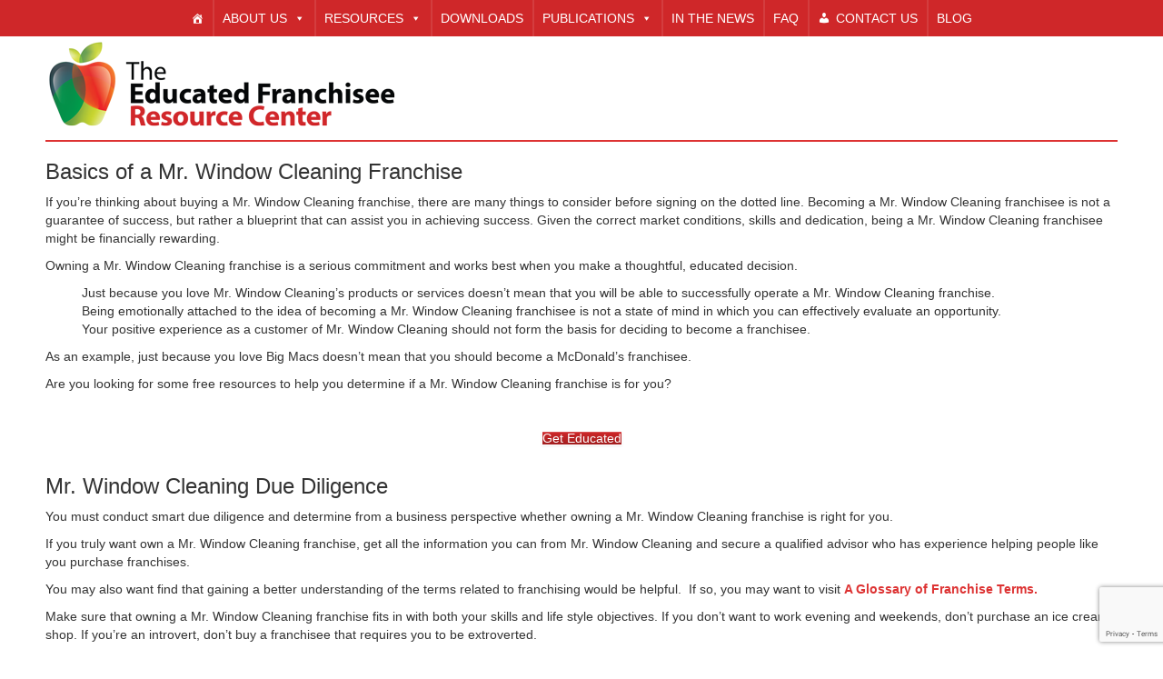

--- FILE ---
content_type: text/html; charset=UTF-8
request_url: https://educatedfranchisee.com/thinking-of-buying-a-mr-window-cleaning-franchise/
body_size: 15089
content:
<!doctype html>
<!--[if lt IE 7]> <html class="no-js ie6 oldie" lang="en"> <![endif]-->
<!--[if IE 7]>    <html class="no-js ie7 oldie" lang="en"> <![endif]-->
<!--[if IE 8]>    <html class="no-js ie8 oldie" lang="en"> <![endif]-->
<!--[if gt IE 8]><!--> <html lang="en"> <!--<![endif]-->
<head>
	<link rel="shortcut" href="https://educatedfranchisee.com/wp-content/uploads/2017/07/Flavicon.png" type="image/x-icon" />
<link rel="shortcut icon" href="https://educatedfranchisee.com/wp-content/uploads/2017/07/Flavicon.png" type="image/x-icon" />
	<meta http-equiv="X-UA-Compatible" content="IE=edge,chrome=1">
	<meta charset="UTF-8" />
	<meta name="viewport" content="width=device-width, minimum-scale=1.0, initial-scale=1.0, maximum-scale=4.0, user-scalable=yes" />	<link rel="alternate" type="application/rss+xml" title="The Educated Franchisee RSS2 Feed" href="https://educatedfranchisee.com/feed/" />
	<link rel="pingback" href="https://educatedfranchisee.com/xmlrpc.php" />
	<title>Thinking of Buying a Mr. Window Cleaning Franchise? - The Educated Franchisee</title>
		<meta name='robots' content='index, follow, max-image-preview:large, max-snippet:-1, max-video-preview:-1' />
	<style>img:is([sizes="auto" i], [sizes^="auto," i]) { contain-intrinsic-size: 3000px 1500px }</style>
	
	<!-- This site is optimized with the Yoast SEO plugin v26.2 - https://yoast.com/wordpress/plugins/seo/ -->
	<link rel="canonical" href="https://educatedfranchisee.com/thinking-of-buying-a-mr-window-cleaning-franchise/" />
	<meta property="og:locale" content="en_US" />
	<meta property="og:type" content="article" />
	<meta property="og:title" content="Thinking of Buying a Mr. Window Cleaning Franchise? - The Educated Franchisee" />
	<meta property="og:description" content="If you’re thinking about buying a Mr. Window Cleaning franchise, there are many things to consider before signing on the dotted line. Becoming a Mr. Window Cleaning franchisee is not a guarantee of success, but rather a blueprint that can assist you in achieving success. Given the correct market conditions, skills and dedication, being a Mr. Window Cleaning franchisee might be financially rewarding. Owning a Mr. Window Cleaning franchise is a serious commitment and works best when you make a thoughtful, educated decision. Just because you love Mr. Window Cleaning’s products or services doesn’t mean that you will be able to successfully operate a Mr. Window Cleaning franchise. Being emotionally attached to the idea of becoming a Mr. Window Cleaning franchisee is not a state of mind in which you can effectively evaluate an opportunity. Your positive experience as a customer of Mr. Window Cleaning should not form the basis for deciding to become a franchisee. As an example, just because you love Big Macs doesn’t mean that you should become a McDonald’s franchisee. Are you looking for some free resources to help you determine if a Mr. Window Cleaning franchise is for you? You must conduct smart due diligence and determine from a business perspective whether owning a Mr. Window Cleaning franchise is right for you.If you truly want own a Mr. Window Cleaning franchise, get all the information you can from Mr. Window Cleaning and secure a qualified advisor who has experience helping people like you purchase franchises.You may also want find that gaining a better understanding of the terms related to franchising would be helpful.&nbsp; If so, you may want to visit A Glossary of Franchise Terms.Make sure that owning a Mr. Window Cleaning franchise fits in with both your skills and life style objectives. If you don’t want to work evening and weekends, don’t purchase an ice cream shop. If you’re an introvert, don’t buy a franchisee that requires you to be extroverted.Are you interested in more questions to ask Mr. Window Cleaning franchisor, Mr. Window Cleaning franchisee, or even yourself? Get to know the terms." />
	<meta property="og:url" content="https://educatedfranchisee.com/thinking-of-buying-a-mr-window-cleaning-franchise/" />
	<meta property="og:site_name" content="The Educated Franchisee" />
	<meta property="og:image" content="https://educatedfranchisee.com/wp-content/uploads/2017/07/NewBook.png" />
	<meta name="twitter:label1" content="Est. reading time" />
	<meta name="twitter:data1" content="3 minutes" />
	<script type="application/ld+json" class="yoast-schema-graph">{"@context":"https://schema.org","@graph":[{"@type":"WebPage","@id":"https://educatedfranchisee.com/thinking-of-buying-a-mr-window-cleaning-franchise/","url":"https://educatedfranchisee.com/thinking-of-buying-a-mr-window-cleaning-franchise/","name":"Thinking of Buying a Mr. Window Cleaning Franchise? - The Educated Franchisee","isPartOf":{"@id":"https://educatedfranchisee.com/#website"},"primaryImageOfPage":{"@id":"https://educatedfranchisee.com/thinking-of-buying-a-mr-window-cleaning-franchise/#primaryimage"},"image":{"@id":"https://educatedfranchisee.com/thinking-of-buying-a-mr-window-cleaning-franchise/#primaryimage"},"thumbnailUrl":"https://educatedfranchisee.com/wp-content/uploads/2017/07/NewBook.png","datePublished":"2017-07-26T07:13:05+00:00","breadcrumb":{"@id":"https://educatedfranchisee.com/thinking-of-buying-a-mr-window-cleaning-franchise/#breadcrumb"},"inLanguage":"en","potentialAction":[{"@type":"ReadAction","target":["https://educatedfranchisee.com/thinking-of-buying-a-mr-window-cleaning-franchise/"]}]},{"@type":"ImageObject","inLanguage":"en","@id":"https://educatedfranchisee.com/thinking-of-buying-a-mr-window-cleaning-franchise/#primaryimage","url":"https://educatedfranchisee.com/wp-content/uploads/2017/07/NewBook.png","contentUrl":"https://educatedfranchisee.com/wp-content/uploads/2017/07/NewBook.png","width":201,"height":300},{"@type":"BreadcrumbList","@id":"https://educatedfranchisee.com/thinking-of-buying-a-mr-window-cleaning-franchise/#breadcrumb","itemListElement":[{"@type":"ListItem","position":1,"name":"Home","item":"https://educatedfranchisee.com/"},{"@type":"ListItem","position":2,"name":"Thinking of Buying a Mr. Window Cleaning Franchise?"}]},{"@type":"WebSite","@id":"https://educatedfranchisee.com/#website","url":"https://educatedfranchisee.com/","name":"The Educated Franchisee","description":"Educating Tomorrow's Franchisees","potentialAction":[{"@type":"SearchAction","target":{"@type":"EntryPoint","urlTemplate":"https://educatedfranchisee.com/?s={search_term_string}"},"query-input":{"@type":"PropertyValueSpecification","valueRequired":true,"valueName":"search_term_string"}}],"inLanguage":"en"}]}</script>
	<!-- / Yoast SEO plugin. -->


<link rel='dns-prefetch' href='//www.googletagmanager.com' />
<link rel='dns-prefetch' href='//stats.wp.com' />
<link rel='dns-prefetch' href='//fonts.googleapis.com' />
<script type="text/javascript">
/* <![CDATA[ */
window._wpemojiSettings = {"baseUrl":"https:\/\/s.w.org\/images\/core\/emoji\/16.0.1\/72x72\/","ext":".png","svgUrl":"https:\/\/s.w.org\/images\/core\/emoji\/16.0.1\/svg\/","svgExt":".svg","source":{"concatemoji":"https:\/\/educatedfranchisee.com\/wp-includes\/js\/wp-emoji-release.min.js?ver=6.8.3"}};
/*! This file is auto-generated */
!function(s,n){var o,i,e;function c(e){try{var t={supportTests:e,timestamp:(new Date).valueOf()};sessionStorage.setItem(o,JSON.stringify(t))}catch(e){}}function p(e,t,n){e.clearRect(0,0,e.canvas.width,e.canvas.height),e.fillText(t,0,0);var t=new Uint32Array(e.getImageData(0,0,e.canvas.width,e.canvas.height).data),a=(e.clearRect(0,0,e.canvas.width,e.canvas.height),e.fillText(n,0,0),new Uint32Array(e.getImageData(0,0,e.canvas.width,e.canvas.height).data));return t.every(function(e,t){return e===a[t]})}function u(e,t){e.clearRect(0,0,e.canvas.width,e.canvas.height),e.fillText(t,0,0);for(var n=e.getImageData(16,16,1,1),a=0;a<n.data.length;a++)if(0!==n.data[a])return!1;return!0}function f(e,t,n,a){switch(t){case"flag":return n(e,"\ud83c\udff3\ufe0f\u200d\u26a7\ufe0f","\ud83c\udff3\ufe0f\u200b\u26a7\ufe0f")?!1:!n(e,"\ud83c\udde8\ud83c\uddf6","\ud83c\udde8\u200b\ud83c\uddf6")&&!n(e,"\ud83c\udff4\udb40\udc67\udb40\udc62\udb40\udc65\udb40\udc6e\udb40\udc67\udb40\udc7f","\ud83c\udff4\u200b\udb40\udc67\u200b\udb40\udc62\u200b\udb40\udc65\u200b\udb40\udc6e\u200b\udb40\udc67\u200b\udb40\udc7f");case"emoji":return!a(e,"\ud83e\udedf")}return!1}function g(e,t,n,a){var r="undefined"!=typeof WorkerGlobalScope&&self instanceof WorkerGlobalScope?new OffscreenCanvas(300,150):s.createElement("canvas"),o=r.getContext("2d",{willReadFrequently:!0}),i=(o.textBaseline="top",o.font="600 32px Arial",{});return e.forEach(function(e){i[e]=t(o,e,n,a)}),i}function t(e){var t=s.createElement("script");t.src=e,t.defer=!0,s.head.appendChild(t)}"undefined"!=typeof Promise&&(o="wpEmojiSettingsSupports",i=["flag","emoji"],n.supports={everything:!0,everythingExceptFlag:!0},e=new Promise(function(e){s.addEventListener("DOMContentLoaded",e,{once:!0})}),new Promise(function(t){var n=function(){try{var e=JSON.parse(sessionStorage.getItem(o));if("object"==typeof e&&"number"==typeof e.timestamp&&(new Date).valueOf()<e.timestamp+604800&&"object"==typeof e.supportTests)return e.supportTests}catch(e){}return null}();if(!n){if("undefined"!=typeof Worker&&"undefined"!=typeof OffscreenCanvas&&"undefined"!=typeof URL&&URL.createObjectURL&&"undefined"!=typeof Blob)try{var e="postMessage("+g.toString()+"("+[JSON.stringify(i),f.toString(),p.toString(),u.toString()].join(",")+"));",a=new Blob([e],{type:"text/javascript"}),r=new Worker(URL.createObjectURL(a),{name:"wpTestEmojiSupports"});return void(r.onmessage=function(e){c(n=e.data),r.terminate(),t(n)})}catch(e){}c(n=g(i,f,p,u))}t(n)}).then(function(e){for(var t in e)n.supports[t]=e[t],n.supports.everything=n.supports.everything&&n.supports[t],"flag"!==t&&(n.supports.everythingExceptFlag=n.supports.everythingExceptFlag&&n.supports[t]);n.supports.everythingExceptFlag=n.supports.everythingExceptFlag&&!n.supports.flag,n.DOMReady=!1,n.readyCallback=function(){n.DOMReady=!0}}).then(function(){return e}).then(function(){var e;n.supports.everything||(n.readyCallback(),(e=n.source||{}).concatemoji?t(e.concatemoji):e.wpemoji&&e.twemoji&&(t(e.twemoji),t(e.wpemoji)))}))}((window,document),window._wpemojiSettings);
/* ]]> */
</script>
<style id='wp-emoji-styles-inline-css' type='text/css'>

	img.wp-smiley, img.emoji {
		display: inline !important;
		border: none !important;
		box-shadow: none !important;
		height: 1em !important;
		width: 1em !important;
		margin: 0 0.07em !important;
		vertical-align: -0.1em !important;
		background: none !important;
		padding: 0 !important;
	}
</style>
<link rel='stylesheet' id='wp-block-library-css' href='https://educatedfranchisee.com/wp-includes/css/dist/block-library/style.min.css?ver=6.8.3' type='text/css' media='all' />
<style id='classic-theme-styles-inline-css' type='text/css'>
/*! This file is auto-generated */
.wp-block-button__link{color:#fff;background-color:#32373c;border-radius:9999px;box-shadow:none;text-decoration:none;padding:calc(.667em + 2px) calc(1.333em + 2px);font-size:1.125em}.wp-block-file__button{background:#32373c;color:#fff;text-decoration:none}
</style>
<link rel='stylesheet' id='wp-components-css' href='https://educatedfranchisee.com/wp-includes/css/dist/components/style.min.css?ver=6.8.3' type='text/css' media='all' />
<link rel='stylesheet' id='wp-preferences-css' href='https://educatedfranchisee.com/wp-includes/css/dist/preferences/style.min.css?ver=6.8.3' type='text/css' media='all' />
<link rel='stylesheet' id='wp-block-editor-css' href='https://educatedfranchisee.com/wp-includes/css/dist/block-editor/style.min.css?ver=6.8.3' type='text/css' media='all' />
<link rel='stylesheet' id='wp-reusable-blocks-css' href='https://educatedfranchisee.com/wp-includes/css/dist/reusable-blocks/style.min.css?ver=6.8.3' type='text/css' media='all' />
<link rel='stylesheet' id='wp-patterns-css' href='https://educatedfranchisee.com/wp-includes/css/dist/patterns/style.min.css?ver=6.8.3' type='text/css' media='all' />
<link rel='stylesheet' id='wp-editor-css' href='https://educatedfranchisee.com/wp-includes/css/dist/editor/style.min.css?ver=6.8.3' type='text/css' media='all' />
<link rel='stylesheet' id='algori_pdf_viewer-cgb-style-css-css' href='https://educatedfranchisee.com/wp-content/plugins/algori-pdf-viewer/dist/blocks.style.build.css' type='text/css' media='all' />
<link rel='stylesheet' id='mediaelement-css' href='https://educatedfranchisee.com/wp-includes/js/mediaelement/mediaelementplayer-legacy.min.css?ver=4.2.17' type='text/css' media='all' />
<link rel='stylesheet' id='wp-mediaelement-css' href='https://educatedfranchisee.com/wp-includes/js/mediaelement/wp-mediaelement.min.css?ver=6.8.3' type='text/css' media='all' />
<style id='jetpack-sharing-buttons-style-inline-css' type='text/css'>
.jetpack-sharing-buttons__services-list{display:flex;flex-direction:row;flex-wrap:wrap;gap:0;list-style-type:none;margin:5px;padding:0}.jetpack-sharing-buttons__services-list.has-small-icon-size{font-size:12px}.jetpack-sharing-buttons__services-list.has-normal-icon-size{font-size:16px}.jetpack-sharing-buttons__services-list.has-large-icon-size{font-size:24px}.jetpack-sharing-buttons__services-list.has-huge-icon-size{font-size:36px}@media print{.jetpack-sharing-buttons__services-list{display:none!important}}.editor-styles-wrapper .wp-block-jetpack-sharing-buttons{gap:0;padding-inline-start:0}ul.jetpack-sharing-buttons__services-list.has-background{padding:1.25em 2.375em}
</style>
<style id='global-styles-inline-css' type='text/css'>
:root{--wp--preset--aspect-ratio--square: 1;--wp--preset--aspect-ratio--4-3: 4/3;--wp--preset--aspect-ratio--3-4: 3/4;--wp--preset--aspect-ratio--3-2: 3/2;--wp--preset--aspect-ratio--2-3: 2/3;--wp--preset--aspect-ratio--16-9: 16/9;--wp--preset--aspect-ratio--9-16: 9/16;--wp--preset--color--black: #000000;--wp--preset--color--cyan-bluish-gray: #abb8c3;--wp--preset--color--white: #ffffff;--wp--preset--color--pale-pink: #f78da7;--wp--preset--color--vivid-red: #cf2e2e;--wp--preset--color--luminous-vivid-orange: #ff6900;--wp--preset--color--luminous-vivid-amber: #fcb900;--wp--preset--color--light-green-cyan: #7bdcb5;--wp--preset--color--vivid-green-cyan: #00d084;--wp--preset--color--pale-cyan-blue: #8ed1fc;--wp--preset--color--vivid-cyan-blue: #0693e3;--wp--preset--color--vivid-purple: #9b51e0;--wp--preset--gradient--vivid-cyan-blue-to-vivid-purple: linear-gradient(135deg,rgba(6,147,227,1) 0%,rgb(155,81,224) 100%);--wp--preset--gradient--light-green-cyan-to-vivid-green-cyan: linear-gradient(135deg,rgb(122,220,180) 0%,rgb(0,208,130) 100%);--wp--preset--gradient--luminous-vivid-amber-to-luminous-vivid-orange: linear-gradient(135deg,rgba(252,185,0,1) 0%,rgba(255,105,0,1) 100%);--wp--preset--gradient--luminous-vivid-orange-to-vivid-red: linear-gradient(135deg,rgba(255,105,0,1) 0%,rgb(207,46,46) 100%);--wp--preset--gradient--very-light-gray-to-cyan-bluish-gray: linear-gradient(135deg,rgb(238,238,238) 0%,rgb(169,184,195) 100%);--wp--preset--gradient--cool-to-warm-spectrum: linear-gradient(135deg,rgb(74,234,220) 0%,rgb(151,120,209) 20%,rgb(207,42,186) 40%,rgb(238,44,130) 60%,rgb(251,105,98) 80%,rgb(254,248,76) 100%);--wp--preset--gradient--blush-light-purple: linear-gradient(135deg,rgb(255,206,236) 0%,rgb(152,150,240) 100%);--wp--preset--gradient--blush-bordeaux: linear-gradient(135deg,rgb(254,205,165) 0%,rgb(254,45,45) 50%,rgb(107,0,62) 100%);--wp--preset--gradient--luminous-dusk: linear-gradient(135deg,rgb(255,203,112) 0%,rgb(199,81,192) 50%,rgb(65,88,208) 100%);--wp--preset--gradient--pale-ocean: linear-gradient(135deg,rgb(255,245,203) 0%,rgb(182,227,212) 50%,rgb(51,167,181) 100%);--wp--preset--gradient--electric-grass: linear-gradient(135deg,rgb(202,248,128) 0%,rgb(113,206,126) 100%);--wp--preset--gradient--midnight: linear-gradient(135deg,rgb(2,3,129) 0%,rgb(40,116,252) 100%);--wp--preset--font-size--small: 13px;--wp--preset--font-size--medium: 20px;--wp--preset--font-size--large: 36px;--wp--preset--font-size--x-large: 42px;--wp--preset--spacing--20: 0.44rem;--wp--preset--spacing--30: 0.67rem;--wp--preset--spacing--40: 1rem;--wp--preset--spacing--50: 1.5rem;--wp--preset--spacing--60: 2.25rem;--wp--preset--spacing--70: 3.38rem;--wp--preset--spacing--80: 5.06rem;--wp--preset--shadow--natural: 6px 6px 9px rgba(0, 0, 0, 0.2);--wp--preset--shadow--deep: 12px 12px 50px rgba(0, 0, 0, 0.4);--wp--preset--shadow--sharp: 6px 6px 0px rgba(0, 0, 0, 0.2);--wp--preset--shadow--outlined: 6px 6px 0px -3px rgba(255, 255, 255, 1), 6px 6px rgba(0, 0, 0, 1);--wp--preset--shadow--crisp: 6px 6px 0px rgba(0, 0, 0, 1);}:where(.is-layout-flex){gap: 0.5em;}:where(.is-layout-grid){gap: 0.5em;}body .is-layout-flex{display: flex;}.is-layout-flex{flex-wrap: wrap;align-items: center;}.is-layout-flex > :is(*, div){margin: 0;}body .is-layout-grid{display: grid;}.is-layout-grid > :is(*, div){margin: 0;}:where(.wp-block-columns.is-layout-flex){gap: 2em;}:where(.wp-block-columns.is-layout-grid){gap: 2em;}:where(.wp-block-post-template.is-layout-flex){gap: 1.25em;}:where(.wp-block-post-template.is-layout-grid){gap: 1.25em;}.has-black-color{color: var(--wp--preset--color--black) !important;}.has-cyan-bluish-gray-color{color: var(--wp--preset--color--cyan-bluish-gray) !important;}.has-white-color{color: var(--wp--preset--color--white) !important;}.has-pale-pink-color{color: var(--wp--preset--color--pale-pink) !important;}.has-vivid-red-color{color: var(--wp--preset--color--vivid-red) !important;}.has-luminous-vivid-orange-color{color: var(--wp--preset--color--luminous-vivid-orange) !important;}.has-luminous-vivid-amber-color{color: var(--wp--preset--color--luminous-vivid-amber) !important;}.has-light-green-cyan-color{color: var(--wp--preset--color--light-green-cyan) !important;}.has-vivid-green-cyan-color{color: var(--wp--preset--color--vivid-green-cyan) !important;}.has-pale-cyan-blue-color{color: var(--wp--preset--color--pale-cyan-blue) !important;}.has-vivid-cyan-blue-color{color: var(--wp--preset--color--vivid-cyan-blue) !important;}.has-vivid-purple-color{color: var(--wp--preset--color--vivid-purple) !important;}.has-black-background-color{background-color: var(--wp--preset--color--black) !important;}.has-cyan-bluish-gray-background-color{background-color: var(--wp--preset--color--cyan-bluish-gray) !important;}.has-white-background-color{background-color: var(--wp--preset--color--white) !important;}.has-pale-pink-background-color{background-color: var(--wp--preset--color--pale-pink) !important;}.has-vivid-red-background-color{background-color: var(--wp--preset--color--vivid-red) !important;}.has-luminous-vivid-orange-background-color{background-color: var(--wp--preset--color--luminous-vivid-orange) !important;}.has-luminous-vivid-amber-background-color{background-color: var(--wp--preset--color--luminous-vivid-amber) !important;}.has-light-green-cyan-background-color{background-color: var(--wp--preset--color--light-green-cyan) !important;}.has-vivid-green-cyan-background-color{background-color: var(--wp--preset--color--vivid-green-cyan) !important;}.has-pale-cyan-blue-background-color{background-color: var(--wp--preset--color--pale-cyan-blue) !important;}.has-vivid-cyan-blue-background-color{background-color: var(--wp--preset--color--vivid-cyan-blue) !important;}.has-vivid-purple-background-color{background-color: var(--wp--preset--color--vivid-purple) !important;}.has-black-border-color{border-color: var(--wp--preset--color--black) !important;}.has-cyan-bluish-gray-border-color{border-color: var(--wp--preset--color--cyan-bluish-gray) !important;}.has-white-border-color{border-color: var(--wp--preset--color--white) !important;}.has-pale-pink-border-color{border-color: var(--wp--preset--color--pale-pink) !important;}.has-vivid-red-border-color{border-color: var(--wp--preset--color--vivid-red) !important;}.has-luminous-vivid-orange-border-color{border-color: var(--wp--preset--color--luminous-vivid-orange) !important;}.has-luminous-vivid-amber-border-color{border-color: var(--wp--preset--color--luminous-vivid-amber) !important;}.has-light-green-cyan-border-color{border-color: var(--wp--preset--color--light-green-cyan) !important;}.has-vivid-green-cyan-border-color{border-color: var(--wp--preset--color--vivid-green-cyan) !important;}.has-pale-cyan-blue-border-color{border-color: var(--wp--preset--color--pale-cyan-blue) !important;}.has-vivid-cyan-blue-border-color{border-color: var(--wp--preset--color--vivid-cyan-blue) !important;}.has-vivid-purple-border-color{border-color: var(--wp--preset--color--vivid-purple) !important;}.has-vivid-cyan-blue-to-vivid-purple-gradient-background{background: var(--wp--preset--gradient--vivid-cyan-blue-to-vivid-purple) !important;}.has-light-green-cyan-to-vivid-green-cyan-gradient-background{background: var(--wp--preset--gradient--light-green-cyan-to-vivid-green-cyan) !important;}.has-luminous-vivid-amber-to-luminous-vivid-orange-gradient-background{background: var(--wp--preset--gradient--luminous-vivid-amber-to-luminous-vivid-orange) !important;}.has-luminous-vivid-orange-to-vivid-red-gradient-background{background: var(--wp--preset--gradient--luminous-vivid-orange-to-vivid-red) !important;}.has-very-light-gray-to-cyan-bluish-gray-gradient-background{background: var(--wp--preset--gradient--very-light-gray-to-cyan-bluish-gray) !important;}.has-cool-to-warm-spectrum-gradient-background{background: var(--wp--preset--gradient--cool-to-warm-spectrum) !important;}.has-blush-light-purple-gradient-background{background: var(--wp--preset--gradient--blush-light-purple) !important;}.has-blush-bordeaux-gradient-background{background: var(--wp--preset--gradient--blush-bordeaux) !important;}.has-luminous-dusk-gradient-background{background: var(--wp--preset--gradient--luminous-dusk) !important;}.has-pale-ocean-gradient-background{background: var(--wp--preset--gradient--pale-ocean) !important;}.has-electric-grass-gradient-background{background: var(--wp--preset--gradient--electric-grass) !important;}.has-midnight-gradient-background{background: var(--wp--preset--gradient--midnight) !important;}.has-small-font-size{font-size: var(--wp--preset--font-size--small) !important;}.has-medium-font-size{font-size: var(--wp--preset--font-size--medium) !important;}.has-large-font-size{font-size: var(--wp--preset--font-size--large) !important;}.has-x-large-font-size{font-size: var(--wp--preset--font-size--x-large) !important;}
:where(.wp-block-post-template.is-layout-flex){gap: 1.25em;}:where(.wp-block-post-template.is-layout-grid){gap: 1.25em;}
:where(.wp-block-columns.is-layout-flex){gap: 2em;}:where(.wp-block-columns.is-layout-grid){gap: 2em;}
:root :where(.wp-block-pullquote){font-size: 1.5em;line-height: 1.6;}
</style>
<link rel='stylesheet' id='contact-form-7-css' href='https://educatedfranchisee.com/wp-content/plugins/contact-form-7/includes/css/styles.css?ver=6.1.3' type='text/css' media='all' />
<link rel='stylesheet' id='collapscore-css-css' href='https://educatedfranchisee.com/wp-content/plugins/jquery-collapse-o-matic/css/core_style.css?ver=1.0' type='text/css' media='all' />
<link rel='stylesheet' id='collapseomatic-css-css' href='https://educatedfranchisee.com/wp-content/plugins/jquery-collapse-o-matic/css/dark_style.css?ver=1.6' type='text/css' media='all' />
<link rel='stylesheet' id='cf7md_roboto-css' href='//fonts.googleapis.com/css?family=Roboto:400,500' type='text/css' media='all' />
<link rel='stylesheet' id='cf7-material-design-css' href='https://educatedfranchisee.com/wp-content/plugins/material-design-for-contact-form-7-premium/public/../assets/css/cf7-material-design.css?ver=2.6.5' type='text/css' media='all' />
<style id='cf7-material-design-inline-css' type='text/css'>
#cf7md-form .mdc-button--outlined:not(:disabled) { border-color: #dd3333; }#cf7md-form .mdc-button::before,
				#cf7md-form .mdc-button::after,
				#cf7md-form .mdc-button--raised:not(:disabled),
				#cf7md-form .mdc-button--unelevated:not(:disabled) { background-color: #dd3333; }#cf7md-form .mdc-button--outlined:not(:disabled) { color: #dd3333; }#cf7md-form .mdc-button--raised:not(:disabled):hover,
				#cf7md-form .mdc-button--unelevated:not(:disabled):hover { background-color: #757575; }
</style>
<link rel='stylesheet' id='cf7md-material-icons-css' href='//fonts.googleapis.com/icon?family=Material+Icons' type='text/css' media='all' />
<link rel='stylesheet' id='siteorigin-panels-front-css' href='https://educatedfranchisee.com/wp-content/plugins/siteorigin-panels/css/front-flex.min.css?ver=2.33.3' type='text/css' media='all' />
<link rel='stylesheet' id='megamenu-css' href='https://educatedfranchisee.com/wp-content/uploads/maxmegamenu/style.css?ver=2e1579' type='text/css' media='all' />
<link rel='stylesheet' id='dashicons-css' href='https://educatedfranchisee.com/wp-includes/css/dashicons.min.css?ver=6.8.3' type='text/css' media='all' />
<link rel='stylesheet' id='testimonial-rotator-style-css' href='https://educatedfranchisee.com/wp-content/plugins/testimonial-rotator/testimonial-rotator-style.css?ver=6.8.3' type='text/css' media='all' />
<link rel='stylesheet' id='font-awesome-css' href='https://educatedfranchisee.com/wp-content/themes/ultimatum/assets/css/font-awesome.min.css?ver=6.8.3' type='text/css' media='all' />
<link rel='stylesheet' id='theme-global-css' href='https://educatedfranchisee.com/wp-content/themes/ultimatum/assets/css/theme.global.css?ver=6.8.3' type='text/css' media='all' />
<link rel='stylesheet' id='ult_core_template_5-css' href='https://educatedfranchisee.com/wp-content/uploads/ultimatum/template_5.css?ver=6.8.3' type='text/css' media='all' />
<link rel='stylesheet' id='ult_core_layout_9-css' href='https://educatedfranchisee.com/wp-content/uploads/ultimatum/layout_9.css?ver=6.8.3' type='text/css' media='all' />
<link rel='stylesheet' id='wp-members-css' href='https://educatedfranchisee.com/wp-content/plugins/wp-members/assets/css/forms/generic-no-float.min.css?ver=3.5.4.3' type='text/css' media='all' />
<link rel='stylesheet' id='tablepress-default-css' href='https://educatedfranchisee.com/wp-content/plugins/tablepress/css/build/default.css?ver=3.2.5' type='text/css' media='all' />
<script type="text/javascript" src="https://educatedfranchisee.com/wp-includes/js/jquery/jquery.min.js?ver=3.7.1" id="jquery-core-js"></script>
<script type="text/javascript" src="https://educatedfranchisee.com/wp-includes/js/jquery/jquery-migrate.min.js?ver=3.4.1" id="jquery-migrate-js"></script>
<script type="text/javascript" src="https://educatedfranchisee.com/wp-includes/js/tinymce/tinymce.min.js?ver=49110-20250317" id="wp-tinymce-root-js"></script>
<script type="text/javascript" src="https://educatedfranchisee.com/wp-includes/js/tinymce/plugins/compat3x/plugin.min.js?ver=49110-20250317" id="wp-tinymce-js"></script>
<script type="text/javascript" src="https://educatedfranchisee.com/wp-content/plugins/testimonial-rotator/js/jquery.cycletwo.js?ver=6.8.3" id="cycletwo-js"></script>
<script type="text/javascript" src="https://educatedfranchisee.com/wp-content/plugins/testimonial-rotator/js/jquery.cycletwo.addons.js?ver=6.8.3" id="cycletwo-addons-js"></script>
<script type="text/javascript" src="https://educatedfranchisee.com/wp-content/themes/ultimatum/assets/js/plugins/holder.js?ver=1.9.0" id="holder-js"></script>

<!-- Google tag (gtag.js) snippet added by Site Kit -->
<!-- Google Analytics snippet added by Site Kit -->
<script type="text/javascript" src="https://www.googletagmanager.com/gtag/js?id=GT-NGM9X86" id="google_gtagjs-js" async></script>
<script type="text/javascript" id="google_gtagjs-js-after">
/* <![CDATA[ */
window.dataLayer = window.dataLayer || [];function gtag(){dataLayer.push(arguments);}
gtag("set","linker",{"domains":["educatedfranchisee.com"]});
gtag("js", new Date());
gtag("set", "developer_id.dZTNiMT", true);
gtag("config", "GT-NGM9X86");
/* ]]> */
</script>
<script type="text/javascript" id="ai-js-js-extra">
/* <![CDATA[ */
var MyAjax = {"ajaxurl":"https:\/\/educatedfranchisee.com\/wp-admin\/admin-ajax.php","security":"09d5d30018"};
/* ]]> */
</script>
<script type="text/javascript" src="https://educatedfranchisee.com/wp-content/plugins/advanced-iframe/js/ai.min.js?ver=228503" id="ai-js-js"></script>
<link rel="https://api.w.org/" href="https://educatedfranchisee.com/wp-json/" /><link rel="alternate" title="JSON" type="application/json" href="https://educatedfranchisee.com/wp-json/wp/v2/pages/7445" /><link rel="EditURI" type="application/rsd+xml" title="RSD" href="https://educatedfranchisee.com/xmlrpc.php?rsd" />
<meta name="generator" content="WordPress 6.8.3" />
<link rel='shortlink' href='https://educatedfranchisee.com/?p=7445' />
<link rel="alternate" title="oEmbed (JSON)" type="application/json+oembed" href="https://educatedfranchisee.com/wp-json/oembed/1.0/embed?url=https%3A%2F%2Feducatedfranchisee.com%2Fthinking-of-buying-a-mr-window-cleaning-franchise%2F" />
<link rel="alternate" title="oEmbed (XML)" type="text/xml+oembed" href="https://educatedfranchisee.com/wp-json/oembed/1.0/embed?url=https%3A%2F%2Feducatedfranchisee.com%2Fthinking-of-buying-a-mr-window-cleaning-franchise%2F&#038;format=xml" />
<meta name="cdp-version" content="1.5.0" /><meta name="generator" content="Site Kit by Google 1.164.0" />        <script type="text/javascript">
            (function () {
                window.lsow_fs = {can_use_premium_code: true};
            })();
        </script>
        	<style>img#wpstats{display:none}</style>
		<style media="all" id="siteorigin-panels-layouts-head">/* Layout 7445 */ #pgc-7445-0-0 , #pgc-7445-1-0 , #pgc-7445-3-0 { width:100%;width:calc(100% - ( 0 * 30px ) ) } #pg-7445-0 , #pg-7445-1 , #pg-7445-2 , #pg-7445-3 , #pl-7445 .so-panel { margin-bottom:30px } #pgc-7445-2-0 , #pgc-7445-2-1 , #pgc-7445-4-0 , #pgc-7445-4-1 { width:50%;width:calc(50% - ( 0.5 * 30px ) ) } #pl-7445 .so-panel:last-of-type { margin-bottom:0px } #pg-7445-0.panel-has-style > .panel-row-style, #pg-7445-0.panel-no-style , #pg-7445-1.panel-has-style > .panel-row-style, #pg-7445-1.panel-no-style , #pg-7445-2.panel-has-style > .panel-row-style, #pg-7445-2.panel-no-style , #pg-7445-3.panel-has-style > .panel-row-style, #pg-7445-3.panel-no-style , #pg-7445-4.panel-has-style > .panel-row-style, #pg-7445-4.panel-no-style { -webkit-align-items:flex-start;align-items:flex-start } @media (max-width:780px){ #pg-7445-0.panel-no-style, #pg-7445-0.panel-has-style > .panel-row-style, #pg-7445-0 , #pg-7445-1.panel-no-style, #pg-7445-1.panel-has-style > .panel-row-style, #pg-7445-1 , #pg-7445-2.panel-no-style, #pg-7445-2.panel-has-style > .panel-row-style, #pg-7445-2 , #pg-7445-3.panel-no-style, #pg-7445-3.panel-has-style > .panel-row-style, #pg-7445-3 , #pg-7445-4.panel-no-style, #pg-7445-4.panel-has-style > .panel-row-style, #pg-7445-4 { -webkit-flex-direction:column;-ms-flex-direction:column;flex-direction:column } #pg-7445-0 > .panel-grid-cell , #pg-7445-0 > .panel-row-style > .panel-grid-cell , #pg-7445-1 > .panel-grid-cell , #pg-7445-1 > .panel-row-style > .panel-grid-cell , #pg-7445-2 > .panel-grid-cell , #pg-7445-2 > .panel-row-style > .panel-grid-cell , #pg-7445-3 > .panel-grid-cell , #pg-7445-3 > .panel-row-style > .panel-grid-cell , #pg-7445-4 > .panel-grid-cell , #pg-7445-4 > .panel-row-style > .panel-grid-cell { width:100%;margin-right:0 } #pgc-7445-2-0 , #pgc-7445-4-0 { margin-bottom:30px } #pl-7445 .panel-grid-cell { padding:0 } #pl-7445 .panel-grid .panel-grid-cell-empty { display:none } #pl-7445 .panel-grid .panel-grid-cell-mobile-last { margin-bottom:0px }  } </style><style type="text/css">/** Mega Menu CSS: fs **/</style>
	
	<script type="text/javascript">
//<![CDATA[
var pptheme = 'facebook';
//]]>
</script>	 
</head>
<body class="wp-singular page-template-default page page-id-7445 wp-theme-ultimatum siteorigin-panels siteorigin-panels-before-js mega-menu-primary-menu metaslider-plugin ut-sticky-header  ut-tbs3-default ut-layout-inside-pages">
<div class="clear"></div>
<header class="headwrapper">
<div class="ult-wrapper wrapper " id="wrapper-46">

<div class="ult-container  container " id="container-46">
<div class="row">
		<div class="ult-column col-md-12 " id="col-46-1">
			<div class="colwrapper"><div class="widget widget_maxmegamenu inner-container"><div id="mega-menu-wrap-primary-menu" class="mega-menu-wrap"><div class="mega-menu-toggle"><div class="mega-toggle-blocks-left"></div><div class="mega-toggle-blocks-center"></div><div class="mega-toggle-blocks-right"><div class='mega-toggle-block mega-menu-toggle-block mega-toggle-block-1' id='mega-toggle-block-1' tabindex='0'><button class='mega-toggle-standard mega-toggle-label' aria-expanded='false'><span class='mega-toggle-label-closed'>MENU</span><span class='mega-toggle-label-open'>MENU</span></button></div></div></div><ul id="mega-menu-primary-menu" class="mega-menu max-mega-menu mega-menu-horizontal mega-no-js" data-event="hover_intent" data-effect="fade_up" data-effect-speed="200" data-effect-mobile="disabled" data-effect-speed-mobile="0" data-mobile-force-width="false" data-second-click="close" data-document-click="collapse" data-vertical-behaviour="standard" data-breakpoint="600" data-unbind="true" data-mobile-state="collapse_all" data-mobile-direction="vertical" data-hover-intent-timeout="300" data-hover-intent-interval="100"><li class="mega-menu-item mega-menu-item-type-post_type mega-menu-item-object-page mega-menu-item-home mega-align-bottom-left mega-menu-flyout mega-has-icon mega-icon-left mega-hide-text mega-menu-item-2679" id="mega-menu-item-2679"><a class="dashicons-admin-home mega-menu-link" href="https://educatedfranchisee.com/" tabindex="0" aria-label="Home"></a></li><li class="mega-menu-item mega-menu-item-type-post_type mega-menu-item-object-page mega-menu-item-has-children mega-align-bottom-left mega-menu-flyout mega-menu-item-33" id="mega-menu-item-33"><a class="mega-menu-link" href="https://educatedfranchisee.com/about/" aria-expanded="false" tabindex="0">ABOUT US<span class="mega-indicator" aria-hidden="true"></span></a>
<ul class="mega-sub-menu">
<li class="mega-menu-item mega-menu-item-type-post_type mega-menu-item-object-page mega-menu-item-2801" id="mega-menu-item-2801"><a class="mega-menu-link" href="https://educatedfranchisee.com/about/">Mission Statement</a></li><li class="mega-menu-item mega-menu-item-type-post_type mega-menu-item-object-page mega-menu-item-738" id="mega-menu-item-738"><a class="mega-menu-link" href="https://educatedfranchisee.com/about/books/">About Our Books</a></li><li class="mega-menu-item mega-menu-item-type-post_type mega-menu-item-object-page mega-menu-item-732" id="mega-menu-item-732"><a class="mega-menu-link" href="https://educatedfranchisee.com/about/rick-bisio/">About Rick Bisio</a></li><li class="mega-menu-item mega-menu-item-type-post_type mega-menu-item-object-page mega-menu-item-731" id="mega-menu-item-731"><a class="mega-menu-link" href="https://educatedfranchisee.com/about/mike-kohler/">About Mike Kohler</a></li><li class="mega-menu-item mega-menu-item-type-post_type mega-menu-item-object-page mega-menu-item-730" id="mega-menu-item-730"><a class="mega-menu-link" href="https://educatedfranchisee.com/about/britt-schroeter/">About Britt Schroeter</a></li></ul>
</li><li class="mega-menu-item mega-menu-item-type-post_type mega-menu-item-object-page mega-menu-item-has-children mega-align-bottom-left mega-menu-flyout mega-menu-item-29" id="mega-menu-item-29"><a class="mega-menu-link" href="https://educatedfranchisee.com/resources/" aria-expanded="false" tabindex="0">RESOURCES<span class="mega-indicator" aria-hidden="true"></span></a>
<ul class="mega-sub-menu">
<li class="mega-menu-item mega-menu-item-type-post_type mega-menu-item-object-page mega-menu-item-93" id="mega-menu-item-93"><a class="mega-menu-link" href="https://educatedfranchisee.com/resources/franchise-funding-finance/">Franchise Funding and Finance</a></li><li class="mega-menu-item mega-menu-item-type-post_type mega-menu-item-object-page mega-menu-item-89" id="mega-menu-item-89"><a class="mega-menu-link" href="https://educatedfranchisee.com/resources/questions-ask/">Questions to Ask</a></li><li class="mega-menu-item mega-menu-item-type-post_type mega-menu-item-object-page mega-menu-item-88" id="mega-menu-item-88"><a class="mega-menu-link" href="https://educatedfranchisee.com/resources/franchise-data-analysis/">Franchise Data and Analysis</a></li><li class="mega-menu-item mega-menu-item-type-post_type mega-menu-item-object-page mega-menu-item-87" id="mega-menu-item-87"><a class="mega-menu-link" href="https://educatedfranchisee.com/resources/franchise-associations-government-resources/">Associations and Gov. Resources</a></li><li class="mega-menu-item mega-menu-item-type-post_type mega-menu-item-object-page mega-menu-item-86" id="mega-menu-item-86"><a class="mega-menu-link" href="https://educatedfranchisee.com/resources/recommended-reading-list/">Our Recommended Reading List</a></li><li class="mega-menu-item mega-menu-item-type-post_type mega-menu-item-object-page mega-menu-item-85" id="mega-menu-item-85"><a class="mega-menu-link" href="https://educatedfranchisee.com/resources/franchise-law-legal-contacts/">Franchise Law – Legal Contacts</a></li><li class="mega-menu-item mega-menu-item-type-post_type mega-menu-item-object-page mega-menu-item-8208" id="mega-menu-item-8208"><a class="mega-menu-link" href="https://educatedfranchisee.com/resources/franchise-cpas-and-accountants/">Franchise CPAs and Accountants</a></li><li class="mega-menu-item mega-menu-item-type-post_type mega-menu-item-object-page mega-menu-item-84" id="mega-menu-item-84"><a class="mega-menu-link" href="https://educatedfranchisee.com/resources/franchise-coaching-advice/">Franchise Coaching and Advice</a></li><li class="mega-menu-item mega-menu-item-type-post_type mega-menu-item-object-page mega-menu-item-83" id="mega-menu-item-83"><a class="mega-menu-link" href="https://educatedfranchisee.com/resources/low-cost-home-based-franchises/">Low Cost &#038; Home Based Franchises</a></li><li class="mega-menu-item mega-menu-item-type-post_type mega-menu-item-object-page mega-menu-item-82" id="mega-menu-item-82"><a class="mega-menu-link" href="https://educatedfranchisee.com/resources/become-franchisor/">Become a Franchisor</a></li><li class="mega-menu-item mega-menu-item-type-post_type mega-menu-item-object-page mega-menu-item-81" id="mega-menu-item-81"><a class="mega-menu-link" href="https://educatedfranchisee.com/resources/franchise-opportunities/">Franchise Opportunities</a></li></ul>
</li><li class="mega-menu-item mega-menu-item-type-post_type mega-menu-item-object-page mega-align-bottom-left mega-menu-flyout mega-menu-item-303" id="mega-menu-item-303"><a class="mega-menu-link" href="https://educatedfranchisee.com/downloads/" tabindex="0">DOWNLOADS</a></li><li class="mega-menu-item mega-menu-item-type-post_type mega-menu-item-object-page mega-menu-item-has-children mega-align-bottom-left mega-menu-flyout mega-menu-item-133" id="mega-menu-item-133"><a class="mega-menu-link" href="https://educatedfranchisee.com/franchise-guides-publications/" aria-expanded="false" tabindex="0">PUBLICATIONS<span class="mega-indicator" aria-hidden="true"></span></a>
<ul class="mega-sub-menu">
<li class="mega-menu-item mega-menu-item-type-post_type mega-menu-item-object-page mega-menu-item-764" id="mega-menu-item-764"><a class="mega-menu-link" href="https://educatedfranchisee.com/publications/educated-franchisee/">The Educated Franchisee</a></li><li class="mega-menu-item mega-menu-item-type-post_type mega-menu-item-object-page mega-menu-item-763" id="mega-menu-item-763"><a class="mega-menu-link" href="https://educatedfranchisee.com/publications/educated-franchisee-workbook/">The Franchisee Playbook</a></li><li class="mega-menu-item mega-menu-item-type-post_type mega-menu-item-object-page mega-menu-item-762" id="mega-menu-item-762"><a class="mega-menu-link" href="https://educatedfranchisee.com/publications/glossary-franchise-terms/">A Glossary of Franchise Terms</a></li><li class="mega-menu-item mega-menu-item-type-post_type mega-menu-item-object-page mega-menu-item-117" id="mega-menu-item-117"><a class="mega-menu-link" href="https://educatedfranchisee.com/publications/franchise-articles/">Franchise Articles</a></li><li class="mega-menu-item mega-menu-item-type-post_type mega-menu-item-object-page mega-menu-item-8104" id="mega-menu-item-8104"><a target="_blank" class="mega-menu-link" href="https://afranchisecoach.com/publications/franchising-newsletters/#new_tab">Blog</a></li><li class="mega-menu-item mega-menu-item-type-post_type mega-menu-item-object-page mega-menu-item-719" id="mega-menu-item-719"><a class="mega-menu-link" href="https://educatedfranchisee.com/podcasts/">Podcasts</a></li></ul>
</li><li class="mega-menu-item mega-menu-item-type-post_type mega-menu-item-object-page mega-align-bottom-left mega-menu-flyout mega-menu-item-30" id="mega-menu-item-30"><a class="mega-menu-link" href="https://educatedfranchisee.com/press/" tabindex="0">IN THE NEWS</a></li><li class="mega-menu-item mega-menu-item-type-post_type mega-menu-item-object-page mega-align-bottom-left mega-menu-flyout mega-menu-item-34" id="mega-menu-item-34"><a class="mega-menu-link" href="https://educatedfranchisee.com/qa/" tabindex="0">FAQ</a></li><li class="mega-menu-item mega-menu-item-type-post_type mega-menu-item-object-page mega-align-bottom-left mega-menu-flyout mega-has-icon mega-icon-left mega-menu-item-754" id="mega-menu-item-754"><a class="dashicons-admin-users mega-menu-link" href="https://educatedfranchisee.com/contact-us/" tabindex="0">CONTACT US</a></li><li class="mega-menu-item mega-menu-item-type-post_type mega-menu-item-object-page mega-align-bottom-left mega-menu-flyout mega-menu-item-8100" id="mega-menu-item-8100"><a target="_blank" class="mega-menu-link" href="https://afranchisecoach.com/publications/franchising-newsletters/#new_tab" tabindex="0">BLOG</a></li></ul></div></div></div>
		</div>
		</div></div>
</div>
</header>
<div class="bodywrapper" id="bodywrapper">
<div class="ult-wrapper wrapper " id="wrapper-47">

<div class="ult-container  container " id="container-47">
<div class="row">
		<div class="ult-column col-md-8 " id="col-47-1">
			<div class="colwrapper"><div class="widget widget_ultimatumimage inner-container"><a href="https://educatedfranchisee.com/" target="_self"><img src="https://educatedfranchisee.com/wp-content/uploads/2017/07/TEF-ResourceCenter.png" class="img-responsive" alt="https://educatedfranchisee.com/wp-content/uploads/2017/07/TEF-ResourceCenter.png"/></a></div></div>
		</div>
		<div class="ult-column col-md-4 " id="col-47-2">
			<div class="colwrapper">&nbsp;</div>
		</div>
		</div></div>
</div>
<div class="ult-wrapper wrapper " id="wrapper-71">

<div class="ult-container  container " id="container-71">
<div class="row">
		<div class="ult-column col-md-12 " id="col-71-1">
			<div class="colwrapper">&nbsp;</div>
		</div>
		</div></div>
</div>
<div class="ult-wrapper wrapper " id="wrapper-50">

<div class="ult-container  container " id="container-50">
<div class="row">
		<div class="ult-column col-md-12 " id="col-50-1">
			<div class="colwrapper"><div class="inner-container"> 	<div id="content" role="main">
 	 	 	<article id="post-7445" class="post-7445 page type-page status-publish hentry entry post-inner">

 		 		 		 
 		 		<div class="entry-content">
 			<div id="pl-7445"  class="panel-layout" ><div id="pg-7445-0"  class="panel-grid panel-no-style" ><div id="pgc-7445-0-0"  class="panel-grid-cell" ><div id="panel-7445-0-0-0" class="so-panel widget widget_sow-editor panel-first-child" data-index="0" ><div
			
			class="so-widget-sow-editor so-widget-sow-editor-base"
			
		><h3 class="widget-title">Basics of a Mr. Window Cleaning Franchise</h3>
<div class="siteorigin-widget-tinymce textwidget">
	<div class="siteorigin-widget-tinymce textwidget">
<p>If you’re thinking about buying a Mr. Window Cleaning franchise, there are many things to consider before signing on the dotted line. Becoming a Mr. Window Cleaning franchisee is not a guarantee of success, but rather a blueprint that can assist you in achieving success. Given the correct market conditions, skills and dedication, being a Mr. Window Cleaning franchisee might be financially rewarding.</p>
<p>Owning a Mr. Window Cleaning franchise is a serious commitment and works best when you make a thoughtful, educated decision.</p>
<ul>
<li>Just because you love Mr. Window Cleaning’s products or services doesn’t mean that you will be able to successfully operate a Mr. Window Cleaning franchise.</li>
<li>Being emotionally attached to the idea of becoming a Mr. Window Cleaning franchisee is not a state of mind in which you can effectively evaluate an opportunity.</li>
<li>Your positive experience as a customer of Mr. Window Cleaning should not form the basis for deciding to become a franchisee.</li>
</ul>
<p>As an example, just because you love Big Macs doesn’t mean that you should become a McDonald’s franchisee.</p>
<p>Are you looking for some free resources to help you determine if a Mr. Window Cleaning franchise is for you?</p>
</div>
</div>
</div></div><div id="panel-7445-0-0-1" class="so-panel widget widget_sow-button panel-last-child" data-index="1" ><div
			
			class="so-widget-sow-button so-widget-sow-button-atom-8739481c5fef-7445"
			
		><div class="ow-button-base ow-button-align-center"
>
			<a
					href="https://educatedfranchisee.com/about/books/"
					class="sowb-button ow-icon-placement-left ow-button-hover" 	>
		<span>
			
			Get Educated		</span>
			</a>
	</div>
</div></div></div></div><div id="pg-7445-1"  class="panel-grid panel-no-style" ><div id="pgc-7445-1-0"  class="panel-grid-cell" ><div id="panel-7445-1-0-0" class="so-panel widget widget_sow-editor panel-first-child panel-last-child" data-index="2" ><div
			
			class="so-widget-sow-editor so-widget-sow-editor-base"
			
		><h3 class="widget-title">Mr. Window Cleaning Due Diligence</h3>
<div class="siteorigin-widget-tinymce textwidget">
	<div class="siteorigin-widget-tinymce textwidget">
<p>You must conduct smart due diligence and determine from a business perspective whether owning a Mr. Window Cleaning franchise is right for you.</p>
<p>If you truly want own a Mr. Window Cleaning franchise, get all the information you can from Mr. Window Cleaning and secure a qualified advisor who has experience helping people like you purchase franchises.</p>
<p>You may also want find that gaining a better understanding of the terms related to franchising would be helpful.&nbsp; If so, you may want to visit <strong><a href="http://franchiseglossary.com" target="_blank" rel="noopener">A Glossary of Franchise Terms.</a></strong></p>
<p>Make sure that owning a Mr. Window Cleaning franchise fits in with both your skills and life style objectives. If you don’t want to work evening and weekends, don’t purchase an ice cream shop. If you’re an introvert, don’t buy a franchisee that requires you to be extroverted.</p>
<p>Are you interested in more questions to ask Mr. Window Cleaning franchisor, Mr. Window Cleaning franchisee, or even yourself? Get to know the terms.</p>
</div>
</div>
</div></div></div></div><div id="pg-7445-2"  class="panel-grid panel-no-style" ><div id="pgc-7445-2-0"  class="panel-grid-cell" ><div id="panel-7445-2-0-0" class="so-panel widget widget_sow-button panel-first-child panel-last-child" data-index="3" ><div
			
			class="so-widget-sow-button so-widget-sow-button-atom-8739481c5fef-7445"
			
		><div class="ow-button-base ow-button-align-center"
>
			<a
					href="https://educatedfranchisee.com/downloads/"
					class="sowb-button ow-icon-placement-left ow-button-hover" 	>
		<span>
			
			Questions To Ask		</span>
			</a>
	</div>
</div></div></div><div id="pgc-7445-2-1"  class="panel-grid-cell" ><div id="panel-7445-2-1-0" class="so-panel widget widget_sow-button panel-first-child panel-last-child" data-index="4" ><div
			
			class="so-widget-sow-button so-widget-sow-button-atom-8739481c5fef-7445"
			
		><div class="ow-button-base ow-button-align-center"
>
			<a
					href="http://www.afranchisecoach.com/"
					class="sowb-button ow-icon-placement-left ow-button-hover" target="_blank" rel="noopener noreferrer" 	>
		<span>
			
			Get Help		</span>
			</a>
	</div>
</div></div></div></div><div id="pg-7445-3"  class="panel-grid panel-no-style" ><div id="pgc-7445-3-0"  class="panel-grid-cell" ><div id="panel-7445-3-0-0" class="so-panel widget widget_sow-editor panel-first-child" data-index="5" ><div
			
			class="so-widget-sow-editor so-widget-sow-editor-base"
			
		><h3 class="widget-title">Mr. Window Cleaning Franchise Disclosure Document</h3>
<div class="siteorigin-widget-tinymce textwidget">
	<div class="siteorigin-widget-tinymce textwidget">
<p>Carefully read the Mr. Window Cleaning Franchise DisclosureDocument (Also known as an FDD). They can be intimidating.</p>
<p>As you are reviewing Mr. Window Cleaning’s Franchise Disclosure Document you will have a number of calls with Mr. Window Cleaning’s franchise team before you will be allowed to call Mr. Window Cleaning franchisees.</p>
<p>When you are allowed to call Mr. Window Cleaning franchisees make sure you speak to at least five to eight franchisees. You will find that most Mr. Window Cleaning franchisees will be honest and unbiased about Mr. Window Cleaning. If you would like more information on how to dissect a Mr. Window Cleaning FDD consider the following resources:</p>
<ul>
<li>The Educated Franchisee Chapter 8 – ' Dissecting the Franchise Disclosure Document' - <a href="https://www.amazon.com/Educated-Franchisee-Find-Right-Franchise/dp/1934690872/ref=tmm_pap_swatch_0?_encoding=UTF8&amp;qid=&amp;sr=" target="_blank" rel="noopener"><em><strong>Click Here</strong></em></a></li>
<li>The FDD Exchange - Franchise Disclosure Document Checklist' - <a href="http://fddexchange.com/fdd-information/franchise-disclosure-document-checklist/" target="_blank" rel="noopener"><em><strong>Click Here</strong></em></a></li>
<li>PodCast with Franchise Attorney Nancy Lanard – 'What to look for in a Franchise Disclosure Document' - <a href="http://www.blogtalkradio.com/franchisefocus/2014/05/15/what-to-look-for-in-a-franchise-disclosure-document--part-1" target="_blank" rel="noopener"><em><strong>Click Here</strong></em></a></li>
</ul>
</div>
</div>
</div></div><div id="panel-7445-3-0-1" class="so-panel widget widget_sow-button" data-index="6" ><div
			
			class="so-widget-sow-button so-widget-sow-button-atom-8739481c5fef-7445"
			
		><div class="ow-button-base ow-button-align-center"
>
			<a
					href="https://fddexchange.com/"
					class="sowb-button ow-icon-placement-left ow-button-hover" target="_blank" rel="noopener noreferrer" 	>
		<span>
			
			Get The FDD		</span>
			</a>
	</div>
</div></div><div id="panel-7445-3-0-2" class="so-panel widget widget_sow-editor panel-last-child" data-index="7" ><div
			
			class="so-widget-sow-editor so-widget-sow-editor-base"
			
		><h3 class="widget-title">Does a Mr. Window Cleaning Franchise Make Money?</h3>
<div class="siteorigin-widget-tinymce textwidget">
	<div class="siteorigin-widget-tinymce textwidget">
<p>A critical part of your due diligence is to build an estimated P&amp;L (profit and loss statement) and see what the numbers might look like if you become a Mr. Window Cleaning franchisee. Reading Chapter 13 of The Educated Franchise teaches you the secrets of this key step.</p>
<p>The decision making tools in Chapter 15 of The Educated Franchise and in Step 13 of The Franchisee Workbook shows you how to honestly evaluate whether or not buying a Mr. Window Cleaning franchise is the right move for you.</p>
<p>If you’re serious about becoming a Mr. Window Cleaning all&nbsp;franchisee and want to explore owning a Mr. Window Cleaning franchise, take the best first step you can and grab your copy of&nbsp;<a href="https://www.amazon.com/Educated-Franchisee-Find-Right-Franchise/dp/1934690872/ref=sr_1_1?s=books&amp;ie=UTF8&amp;qid=1496781668&amp;sr=1-1&amp;keywords=the+educated+franchisee+third+edition" target="_blank" rel="noopener"><strong>The Educated Franchise</strong></a>&nbsp;today!</p>
</div>
</div>
</div></div></div></div><div id="pg-7445-4"  class="panel-grid panel-no-style" ><div id="pgc-7445-4-0"  class="panel-grid-cell" ><div id="panel-7445-4-0-0" class="so-panel widget widget_widget_sp_image widget_sp_image panel-first-child" data-index="8" ><a href="https://www.amazon.com/Educated-Franchisee-Find-Right-Franchise/dp/1934690872/ref=sr_1_1?s=books&#038;ie=UTF8&#038;qid=1496781668&#038;sr=1-1&#038;keywords=the+educated+franchisee+third+edition" target="_blank" class="widget_sp_image-image-link"><img fetchpriority="high" decoding="async" width="201" height="300" class="attachment-full aligncenter" style="max-width: 100%;" src="https://educatedfranchisee.com/wp-content/uploads/2017/07/NewBook.png" /></a></div><div id="panel-7445-4-0-1" class="so-panel widget widget_sow-button panel-last-child" data-index="9" ><div
			
			class="so-widget-sow-button so-widget-sow-button-atom-a97490d468e0-7445"
			
		><div class="ow-button-base ow-button-align-center"
>
			<a
					href="https://www.amazon.com/Educated-Franchisee-Find-Right-Franchise/dp/1934690872/ref=sr_1_1?s=books&#038;ie=UTF8&#038;qid=1496781668&#038;sr=1-1&#038;keywords=the+educated+franchisee+third+edition"
					class="sowb-button ow-icon-placement-left ow-button-hover" target="_blank" rel="noopener noreferrer" 	>
		<span>
			
			Buy Now		</span>
			</a>
	</div>
</div></div></div><div id="pgc-7445-4-1"  class="panel-grid-cell" ><div id="panel-7445-4-1-0" class="so-panel widget widget_widget_sp_image widget_sp_image panel-first-child" data-index="10" ><a href="https://www.amazon.com/Franchisee-Workbook-Rick-Bisio/dp/1935098543/ref=ntt_at_ep_dpi_3" target="_blank" class="widget_sp_image-image-link"><img decoding="async" width="201" height="300" class="attachment-full aligncenter" style="max-width: 100%;" src="https://educatedfranchisee.com/wp-content/uploads/2017/07/workbookjacket300.png" /></a></div><div id="panel-7445-4-1-1" class="so-panel widget widget_sow-button panel-last-child" data-index="11" ><div
			
			class="so-widget-sow-button so-widget-sow-button-atom-a97490d468e0-7445"
			
		><div class="ow-button-base ow-button-align-center"
>
			<a
					href="https://www.amazon.com/Franchisee-Workbook-Rick-Bisio/dp/1935098543/ref=ntt_at_ep_dpi_3"
					class="sowb-button ow-icon-placement-left ow-button-hover" target="_blank" rel="noopener noreferrer" 	>
		<span>
			
			Buy Now		</span>
			</a>
	</div>
</div></div></div></div></div> 		</div>
 		 		<div class="clearfix"></div>
 	</article>
 	<div class="clearfix"></div><div style="clear:both"></div> 	</div>
 	</div></div>
		</div>
		</div></div>
</div>
<div class="ult-wrapper wrapper " id="wrapper-74">

<div class="ult-container  container " id="container-74">
<div class="row">
		<div class="ult-column col-md-12 " id="col-74-1">
			<div class="colwrapper">&nbsp;</div>
		</div>
		</div></div>
</div>
</div>
<footer class="footwrapper">
<div class="ult-wrapper wrapper " id="wrapper-51">

<div class="ult-container  container " id="container-51">
<div class="row">
		<div class="ult-column col-md-3 " id="col-51-1">
			<div class="colwrapper"><div class="widget widget_ultimatumimage inner-container"><a href="https:afranchisecoach.com" target="_blank"><img src="https://educatedfranchisee.com/wp-content/uploads/2017/07/EF_Coach.png" class="img-responsive" alt="https://educatedfranchisee.com/wp-content/uploads/2017/07/EF_Coach.png"/></a></div><div class="widget widget_ultimatumwysiwyg inner-container"><p style="text-align: center;">The playbook to a Great Franchise Starts with a Great Coach.</p>
</div><div class="widget widget_sow-button inner-container"><div
			
			class="so-widget-sow-button so-widget-sow-button-atom-117b10099f32"
			
		><div class="ow-button-base ow-button-align-center"
>
			<a
					href="https://afranchisecoach.com"
					class="sowb-button ow-icon-placement-left ow-button-hover" target="_blank" rel="noopener noreferrer" 	>
		<span>
			<span class="sow-icon-fontawesome sow-fas" data-sow-icon="&#xf0a9;"
		style="" 
		aria-hidden="true"></span>
			Get Help		</span>
			</a>
	</div>
</div></div></div>
		</div>
		<div class="ult-column col-md-3 " id="col-51-2">
			<div class="colwrapper"><div class="widget widget_ultimatumimage inner-container"><a href="https://fddexchange.com" target="_blank"><img src="https://educatedfranchisee.com/wp-content/uploads/2017/07/EF_FDDexchange.png" class="img-responsive" alt="https://educatedfranchisee.com/wp-content/uploads/2017/07/EF_FDDexchange.png"/></a></div><div class="widget widget_ultimatumwysiwyg inner-container"><p style="text-align: center;">Review Hundreds of FDD&#8217;s from top franchises at our up-to-date site.</p>
</div><div class="widget widget_sow-button inner-container"><div
			
			class="so-widget-sow-button so-widget-sow-button-atom-d11b5e57b803"
			
		><div class="ow-button-base ow-button-align-center"
>
			<a
					href="https://fddexchange.com"
					class="sowb-button ow-icon-placement-left ow-button-hover" target="_blank" rel="noopener noreferrer" 	>
		<span>
			<span class="sow-icon-fontawesome sow-fas" data-sow-icon="&#xf0a9;"
		style="" 
		aria-hidden="true"></span>
			View FDD's		</span>
			</a>
	</div>
</div></div></div>
		</div>
		<div class="ult-column col-md-3 " id="col-51-3">
			<div class="colwrapper"><div class="widget widget_ultimatumimage inner-container"><a href="https://www.thefddstore.com" target="_blank"><img src="https://educatedfranchisee.com/wp-content/uploads/2017/07/EF_FDDStore.png" class="img-responsive" alt="https://educatedfranchisee.com/wp-content/uploads/2017/07/EF_FDDStore.png"/></a></div><div class="widget widget_ultimatumwysiwyg inner-container"><p style="text-align: center;">You can buy &amp; download current FDD&#8217;s in the industry in one place!</p>
</div><div class="widget widget_sow-button inner-container"><div
			
			class="so-widget-sow-button so-widget-sow-button-atom-30c5ecb4cb56"
			
		><div class="ow-button-base ow-button-align-center"
>
			<a
					href="https://www.thefddstore.com"
					class="sowb-button ow-icon-placement-left ow-button-hover" target="_blank" rel="noopener noreferrer" 	>
		<span>
			<span class="sow-icon-fontawesome sow-fas" data-sow-icon="&#xf0a9;"
		style="" 
		aria-hidden="true"></span>
			Buy FDD's		</span>
			</a>
	</div>
</div></div></div>
		</div>
		<div class="ult-column col-md-3 " id="col-51-4">
			<div class="colwrapper"><div class="widget widget_ultimatumimage inner-container"><a href="http://www.franchiseglossary.com" target="_blank"><img src="https://educatedfranchisee.com/wp-content/uploads/2017/07/EF_Glossary.png" class="img-responsive" alt="https://educatedfranchisee.com/wp-content/uploads/2017/07/EF_Glossary.png"/></a></div><div class="widget widget_ultimatumwysiwyg inner-container"><p style="text-align: center;">Research franchise terms and definitions on an easy to use website.</p>
</div><div class="widget widget_sow-button inner-container"><div
			
			class="so-widget-sow-button so-widget-sow-button-atom-fd9586bb69fa"
			
		><div class="ow-button-base ow-button-align-center"
>
			<a
					href="http://www.franchiseglossary.com"
					class="sowb-button ow-icon-placement-left ow-button-hover" target="_blank" rel="noopener noreferrer" 	>
		<span>
			<span class="sow-icon-fontawesome sow-fas" data-sow-icon="&#xf0a9;"
		style="" 
		aria-hidden="true"></span>
			View Glossary		</span>
			</a>
	</div>
</div></div></div>
		</div>
		</div></div>
</div>
<div class="ult-wrapper wrapper " id="wrapper-52">

<div class="ult-container  container " id="container-52">
<div class="row">
		<div class="ult-column col-md-12 " id="col-52-1">
			<div class="colwrapper">&nbsp;</div>
		</div>
		</div></div>
</div>
<div class="ult-wrapper wrapper " id="wrapper-53">

<div class="ult-container  container " id="container-53">
<div class="row">
		<div class="ult-column col-md-6 " id="col-53-1">
			<div class="colwrapper"><div class="widget widget_ultimatumwysiwyg inner-container"><h4 style="text-align: right;"><span style="color: #ffffff;">The Educated Franchisee</span></h4>
<p style="text-align: right;"><span style="color: #ffffff;">Get your own copy of the Best Selling &#8216;<em><strong>The Insiders Guide | Find the Perfect Franchise for You</strong></em>&#8216;. The Third edition is now available  from your favorite Retailer in both Print and eBook Editions.</span></p>
</div></div>
		</div>
		<div class="ult-column col-md-3 " id="col-53-2">
			<div class="colwrapper"><div class="widget widget_sow-button inner-container"><div
			
			class="so-widget-sow-button so-widget-sow-button-atom-30c5ecb4cb56"
			
		><div class="ow-button-base ow-button-align-center"
>
			<a
					href="https://www.amazon.com/Educated-Franchisee-Find-Right-Franchise/dp/1934690872/ref=sr_1_1?s=books&#038;ie=UTF8&#038;qid=1496781668&#038;sr=1-1&#038;keywords=the+educated+franchisee+third+edition"
					class="sowb-button ow-icon-placement-left ow-button-hover" target="_blank" rel="noopener noreferrer" 	>
		<span>
			<span class="sow-icon-fontawesome sow-fas" data-sow-icon="&#xf0a9;"
		style="" 
		aria-hidden="true"></span>
			Buy Now		</span>
			</a>
	</div>
</div></div></div>
		</div>
		<div class="ult-column col-md-3 " id="col-53-3">
			<div class="colwrapper"><div class="widget widget_sow-image inner-container"><div
			
			class="so-widget-sow-image so-widget-sow-image-default-8b5b6f678277"
			
		>
<div class="sow-image-container">
			<a href="https://www.amazon.com/Educated-Franchisee-How--Choosing-Franchise/dp/1935098535/ref=sr_1_1?ie=UTF8&#038;qid=1312246356&#038;sr=8-1"
			target="_blank" rel="noopener noreferrer" 		>
			<img 
	src="https://educatedfranchisee.com/wp-content/uploads/2017/07/NewBook.png" width="201" height="300" sizes="(max-width: 201px) 100vw, 201px" alt="" decoding="async" loading="lazy" 		class="so-widget-image"/>
			</a></div>

</div></div></div>
		</div>
		</div></div>
</div>
<div class="ult-wrapper wrapper " id="wrapper-54">

<div class="ult-container  container " id="container-54">
<div class="row">
		<div class="ult-column col-md-12 " id="col-54-1">
			<div class="colwrapper">&nbsp;</div>
		</div>
		</div></div>
</div>
<div class="ult-wrapper wrapper " id="wrapper-75">

<div class="ult-container  container " id="container-75">
<div class="row">
		<div class="ult-column col-md-6 " id="col-75-1">
			<div class="colwrapper"><div class="widget widget_sow-image inner-container"><div
			
			class="so-widget-sow-image so-widget-sow-image-default-8b5b6f678277"
			
		>
<div class="sow-image-container">
			<a href="https://educatedfranchisee.com/"
					>
			<img 
	src="https://educatedfranchisee.com/wp-content/uploads/2017/07/ef_Horizontal_2lines_reverse.png" width="414" height="162" srcset="https://educatedfranchisee.com/wp-content/uploads/2017/07/ef_Horizontal_2lines_reverse.png 414w, https://educatedfranchisee.com/wp-content/uploads/2017/07/ef_Horizontal_2lines_reverse-300x117.png 300w" sizes="(max-width: 414px) 100vw, 414px" alt="" decoding="async" loading="lazy" 		class="so-widget-image"/>
			</a></div>

</div></div></div>
		</div>
		<div class="ult-column col-md-6 " id="col-75-2">
			<div class="colwrapper"><div class="widget widget_ultimatumwysiwyg inner-container"><div id="col-32-1" class="ult-column col-md-6 ">
<div class="colwrapper">
<div class="widget widget_sow-image inner-container">
<div class="so-widget-sow-image so-widget-sow-image-default-bd5cd9da0588">
<div class="sow-image-container"> </div>
</div>
</div>
</div>
</div>
<div id="col-32-2" class="ult-column col-md-3 ">
<div class="colwrapper">
<div class="widget widget_ultimatumwysiwyg inner-container">
<p><a href="https://educatedfranchisee.com/about/">Mission Statement</a></p>
<p><a href="https://educatedfranchisee.com/privacy-policy/">Privacy Policy</a></p>
<p><a href="https://educatedfranchisee.com/site-map/">Site Map</a></p>
<p><a href="https://educatedfranchisee.com/about/contact-us/">Contact Us</a></p>
</div>
</div>
</div>
</div></div>
		</div>
		</div></div>
</div>
<div class="ult-wrapper wrapper " id="wrapper-55">

<div class="ult-container  container " id="container-55">
<div class="row">
		<div class="ult-column col-md-12 " id="col-55-1">
			<div class="colwrapper">&nbsp;</div>
		</div>
		</div></div>
</div>
<div class="ult-wrapper wrapper " id="wrapper-57">

<div class="ult-container  container " id="container-57">
<div class="row">
		<div class="ult-column col-md-6 " id="col-57-1">
			<div class="colwrapper"><div class="widget widget_sow-editor inner-container"><div
			
			class="so-widget-sow-editor so-widget-sow-editor-base"
			
		>
<div class="siteorigin-widget-tinymce textwidget">
	<p style="text-align: left;"><span style="color: #ffffff;">© 2024 | The Educated Franchisee | All Rights Reserved</span></p>
</div>
</div></div></div>
		</div>
		<div class="ult-column col-md-6 " id="col-57-2">
			<div class="colwrapper"><div class="widget widget_sow-editor inner-container"><div
			
			class="so-widget-sow-editor so-widget-sow-editor-base"
			
		>
<div class="siteorigin-widget-tinymce textwidget">
	<p style="text-align: right;"><span style="color: #ffffff;">Powered by</span> <em><strong><a href="http://stgeorgedesigns.com" target="_blank" rel="noopener noreferrer">Saint George</a></strong></em></p>
</div>
</div></div></div>
		</div>
		</div></div>
</div>
</footer>
<script type="speculationrules">
{"prefetch":[{"source":"document","where":{"and":[{"href_matches":"\/*"},{"not":{"href_matches":["\/wp-*.php","\/wp-admin\/*","\/wp-content\/uploads\/*","\/wp-content\/*","\/wp-content\/plugins\/*","\/wp-content\/themes\/ultimatum\/*","\/*\\?(.+)"]}},{"not":{"selector_matches":"a[rel~=\"nofollow\"]"}},{"not":{"selector_matches":".no-prefetch, .no-prefetch a"}}]},"eagerness":"conservative"}]}
</script>
<link rel='stylesheet' id='sow-button-atom-8739481c5fef-7445-css' href='https://educatedfranchisee.com/wp-content/uploads/siteorigin-widgets/sow-button-atom-8739481c5fef-7445.css?ver=6.8.3' type='text/css' media='all' />
<link rel='stylesheet' id='sow-button-base-css' href='https://educatedfranchisee.com/wp-content/plugins/so-widgets-bundle/widgets/button/css/style.css?ver=1.70.1' type='text/css' media='all' />
<link rel='stylesheet' id='sow-button-atom-a97490d468e0-7445-css' href='https://educatedfranchisee.com/wp-content/uploads/siteorigin-widgets/sow-button-atom-a97490d468e0-7445.css?ver=6.8.3' type='text/css' media='all' />
<link rel='stylesheet' id='sow-button-atom-117b10099f32-css' href='https://educatedfranchisee.com/wp-content/uploads/siteorigin-widgets/sow-button-atom-117b10099f32.css?ver=6.8.3' type='text/css' media='all' />
<link rel='stylesheet' id='siteorigin-widget-icon-font-fontawesome-css' href='https://educatedfranchisee.com/wp-content/plugins/so-widgets-bundle/icons/fontawesome/style.css?ver=6.8.3' type='text/css' media='all' />
<link rel='stylesheet' id='sow-button-atom-d11b5e57b803-css' href='https://educatedfranchisee.com/wp-content/uploads/siteorigin-widgets/sow-button-atom-d11b5e57b803.css?ver=6.8.3' type='text/css' media='all' />
<link rel='stylesheet' id='sow-button-atom-30c5ecb4cb56-css' href='https://educatedfranchisee.com/wp-content/uploads/siteorigin-widgets/sow-button-atom-30c5ecb4cb56.css?ver=6.8.3' type='text/css' media='all' />
<link rel='stylesheet' id='sow-button-atom-fd9586bb69fa-css' href='https://educatedfranchisee.com/wp-content/uploads/siteorigin-widgets/sow-button-atom-fd9586bb69fa.css?ver=6.8.3' type='text/css' media='all' />
<link rel='stylesheet' id='sow-image-default-8b5b6f678277-css' href='https://educatedfranchisee.com/wp-content/uploads/siteorigin-widgets/sow-image-default-8b5b6f678277.css?ver=6.8.3' type='text/css' media='all' />
<script type="text/javascript" src="https://educatedfranchisee.com/wp-includes/js/dist/hooks.min.js?ver=4d63a3d491d11ffd8ac6" id="wp-hooks-js"></script>
<script type="text/javascript" src="https://educatedfranchisee.com/wp-includes/js/dist/i18n.min.js?ver=5e580eb46a90c2b997e6" id="wp-i18n-js"></script>
<script type="text/javascript" id="wp-i18n-js-after">
/* <![CDATA[ */
wp.i18n.setLocaleData( { 'text direction\u0004ltr': [ 'ltr' ] } );
/* ]]> */
</script>
<script type="text/javascript" src="https://educatedfranchisee.com/wp-content/plugins/contact-form-7/includes/swv/js/index.js?ver=6.1.3" id="swv-js"></script>
<script type="text/javascript" id="contact-form-7-js-before">
/* <![CDATA[ */
var wpcf7 = {
    "api": {
        "root": "https:\/\/educatedfranchisee.com\/wp-json\/",
        "namespace": "contact-form-7\/v1"
    }
};
/* ]]> */
</script>
<script type="text/javascript" src="https://educatedfranchisee.com/wp-content/plugins/contact-form-7/includes/js/index.js?ver=6.1.3" id="contact-form-7-js"></script>
<script type="text/javascript" id="collapseomatic-js-js-before">
/* <![CDATA[ */
const com_options = {"colomatduration":"fast","colomatslideEffect":"slideFade","colomatpauseInit":"","colomattouchstart":""}
/* ]]> */
</script>
<script type="text/javascript" src="https://educatedfranchisee.com/wp-content/plugins/jquery-collapse-o-matic/js/collapse.js?ver=1.7.2" id="collapseomatic-js-js"></script>
<script type="text/javascript" id="lsow-frontend-scripts-js-extra">
/* <![CDATA[ */
var lsow_settings = {"mobile_width":"780","custom_css":""};
var lsow_ajax_object = {"ajax_url":"https:\/\/educatedfranchisee.com\/wp-admin\/admin-ajax.php"};
var lsow_ajax_object = {"ajax_url":"https:\/\/educatedfranchisee.com\/wp-admin\/admin-ajax.php"};
var lsow_ajax_object = {"ajax_url":"https:\/\/educatedfranchisee.com\/wp-admin\/admin-ajax.php"};
/* ]]> */
</script>
<script type="text/javascript" src="https://educatedfranchisee.com/wp-content/plugins/livemesh-siteorigin-widgets-premium/assets/js/lsow-frontend.min.js?ver=2.5.2" id="lsow-frontend-scripts-js"></script>
<script type="text/javascript" src="https://educatedfranchisee.com/wp-content/plugins/material-design-for-contact-form-7-premium/public/../assets/js/lib/autosize.min.js?ver=1.0" id="autosize-js"></script>
<script type="text/javascript" src="https://educatedfranchisee.com/wp-content/plugins/material-design-for-contact-form-7-premium/public/../assets/js/cf7-material-design-bundle.js?ver=2.6.5" id="cf7-material-design-js"></script>
<script type="text/javascript" src="https://educatedfranchisee.com/wp-content/themes/ultimatum/assets/js/theme.global.tbs3.min.js?ver=2" id="theme-global-3-js"></script>
<script type="text/javascript" src="https://educatedfranchisee.com/wp-content/plugins/page-links-to/dist/new-tab.js?ver=3.3.7" id="page-links-to-js"></script>
<script type="text/javascript" src="https://www.google.com/recaptcha/api.js?render=6Lfycm0aAAAAAG4iypF9Aj18t2qphsjaEo6hWOP0&amp;ver=3.0" id="google-recaptcha-js"></script>
<script type="text/javascript" src="https://educatedfranchisee.com/wp-includes/js/dist/vendor/wp-polyfill.min.js?ver=3.15.0" id="wp-polyfill-js"></script>
<script type="text/javascript" id="wpcf7-recaptcha-js-before">
/* <![CDATA[ */
var wpcf7_recaptcha = {
    "sitekey": "6Lfycm0aAAAAAG4iypF9Aj18t2qphsjaEo6hWOP0",
    "actions": {
        "homepage": "homepage",
        "contactform": "contactform"
    }
};
/* ]]> */
</script>
<script type="text/javascript" src="https://educatedfranchisee.com/wp-content/plugins/contact-form-7/modules/recaptcha/index.js?ver=6.1.3" id="wpcf7-recaptcha-js"></script>
<script type="text/javascript" id="jetpack-stats-js-before">
/* <![CDATA[ */
_stq = window._stq || [];
_stq.push([ "view", JSON.parse("{\"v\":\"ext\",\"blog\":\"56558626\",\"post\":\"7445\",\"tz\":\"-5\",\"srv\":\"educatedfranchisee.com\",\"j\":\"1:15.1.1\"}") ]);
_stq.push([ "clickTrackerInit", "56558626", "7445" ]);
/* ]]> */
</script>
<script type="text/javascript" src="https://stats.wp.com/e-202548.js" id="jetpack-stats-js" defer="defer" data-wp-strategy="defer"></script>
<script type="text/javascript" src="https://educatedfranchisee.com/wp-includes/js/hoverIntent.min.js?ver=1.10.2" id="hoverIntent-js"></script>
<script type="text/javascript" src="https://educatedfranchisee.com/wp-content/plugins/megamenu/js/maxmegamenu.js?ver=3.6.2" id="megamenu-js"></script>
<script>document.body.className = document.body.className.replace("siteorigin-panels-before-js","");</script><!-- Global site tag (gtag.js) - Google Analytics -->
<script async src="https://www.googletagmanager.com/gtag/js?id=UA-4502522-1"></script>
<script>
  window.dataLayer = window.dataLayer || [];
  function gtag(){dataLayer.push(arguments);}
  gtag('js', new Date());

  gtag('config', 'UA-4502522-1');
</script>

</body>
</html>


--- FILE ---
content_type: text/html; charset=utf-8
request_url: https://www.google.com/recaptcha/api2/anchor?ar=1&k=6Lfycm0aAAAAAG4iypF9Aj18t2qphsjaEo6hWOP0&co=aHR0cHM6Ly9lZHVjYXRlZGZyYW5jaGlzZWUuY29tOjQ0Mw..&hl=en&v=TkacYOdEJbdB_JjX802TMer9&size=invisible&anchor-ms=20000&execute-ms=15000&cb=y8lxir4vw1y5
body_size: 45579
content:
<!DOCTYPE HTML><html dir="ltr" lang="en"><head><meta http-equiv="Content-Type" content="text/html; charset=UTF-8">
<meta http-equiv="X-UA-Compatible" content="IE=edge">
<title>reCAPTCHA</title>
<style type="text/css">
/* cyrillic-ext */
@font-face {
  font-family: 'Roboto';
  font-style: normal;
  font-weight: 400;
  src: url(//fonts.gstatic.com/s/roboto/v18/KFOmCnqEu92Fr1Mu72xKKTU1Kvnz.woff2) format('woff2');
  unicode-range: U+0460-052F, U+1C80-1C8A, U+20B4, U+2DE0-2DFF, U+A640-A69F, U+FE2E-FE2F;
}
/* cyrillic */
@font-face {
  font-family: 'Roboto';
  font-style: normal;
  font-weight: 400;
  src: url(//fonts.gstatic.com/s/roboto/v18/KFOmCnqEu92Fr1Mu5mxKKTU1Kvnz.woff2) format('woff2');
  unicode-range: U+0301, U+0400-045F, U+0490-0491, U+04B0-04B1, U+2116;
}
/* greek-ext */
@font-face {
  font-family: 'Roboto';
  font-style: normal;
  font-weight: 400;
  src: url(//fonts.gstatic.com/s/roboto/v18/KFOmCnqEu92Fr1Mu7mxKKTU1Kvnz.woff2) format('woff2');
  unicode-range: U+1F00-1FFF;
}
/* greek */
@font-face {
  font-family: 'Roboto';
  font-style: normal;
  font-weight: 400;
  src: url(//fonts.gstatic.com/s/roboto/v18/KFOmCnqEu92Fr1Mu4WxKKTU1Kvnz.woff2) format('woff2');
  unicode-range: U+0370-0377, U+037A-037F, U+0384-038A, U+038C, U+038E-03A1, U+03A3-03FF;
}
/* vietnamese */
@font-face {
  font-family: 'Roboto';
  font-style: normal;
  font-weight: 400;
  src: url(//fonts.gstatic.com/s/roboto/v18/KFOmCnqEu92Fr1Mu7WxKKTU1Kvnz.woff2) format('woff2');
  unicode-range: U+0102-0103, U+0110-0111, U+0128-0129, U+0168-0169, U+01A0-01A1, U+01AF-01B0, U+0300-0301, U+0303-0304, U+0308-0309, U+0323, U+0329, U+1EA0-1EF9, U+20AB;
}
/* latin-ext */
@font-face {
  font-family: 'Roboto';
  font-style: normal;
  font-weight: 400;
  src: url(//fonts.gstatic.com/s/roboto/v18/KFOmCnqEu92Fr1Mu7GxKKTU1Kvnz.woff2) format('woff2');
  unicode-range: U+0100-02BA, U+02BD-02C5, U+02C7-02CC, U+02CE-02D7, U+02DD-02FF, U+0304, U+0308, U+0329, U+1D00-1DBF, U+1E00-1E9F, U+1EF2-1EFF, U+2020, U+20A0-20AB, U+20AD-20C0, U+2113, U+2C60-2C7F, U+A720-A7FF;
}
/* latin */
@font-face {
  font-family: 'Roboto';
  font-style: normal;
  font-weight: 400;
  src: url(//fonts.gstatic.com/s/roboto/v18/KFOmCnqEu92Fr1Mu4mxKKTU1Kg.woff2) format('woff2');
  unicode-range: U+0000-00FF, U+0131, U+0152-0153, U+02BB-02BC, U+02C6, U+02DA, U+02DC, U+0304, U+0308, U+0329, U+2000-206F, U+20AC, U+2122, U+2191, U+2193, U+2212, U+2215, U+FEFF, U+FFFD;
}
/* cyrillic-ext */
@font-face {
  font-family: 'Roboto';
  font-style: normal;
  font-weight: 500;
  src: url(//fonts.gstatic.com/s/roboto/v18/KFOlCnqEu92Fr1MmEU9fCRc4AMP6lbBP.woff2) format('woff2');
  unicode-range: U+0460-052F, U+1C80-1C8A, U+20B4, U+2DE0-2DFF, U+A640-A69F, U+FE2E-FE2F;
}
/* cyrillic */
@font-face {
  font-family: 'Roboto';
  font-style: normal;
  font-weight: 500;
  src: url(//fonts.gstatic.com/s/roboto/v18/KFOlCnqEu92Fr1MmEU9fABc4AMP6lbBP.woff2) format('woff2');
  unicode-range: U+0301, U+0400-045F, U+0490-0491, U+04B0-04B1, U+2116;
}
/* greek-ext */
@font-face {
  font-family: 'Roboto';
  font-style: normal;
  font-weight: 500;
  src: url(//fonts.gstatic.com/s/roboto/v18/KFOlCnqEu92Fr1MmEU9fCBc4AMP6lbBP.woff2) format('woff2');
  unicode-range: U+1F00-1FFF;
}
/* greek */
@font-face {
  font-family: 'Roboto';
  font-style: normal;
  font-weight: 500;
  src: url(//fonts.gstatic.com/s/roboto/v18/KFOlCnqEu92Fr1MmEU9fBxc4AMP6lbBP.woff2) format('woff2');
  unicode-range: U+0370-0377, U+037A-037F, U+0384-038A, U+038C, U+038E-03A1, U+03A3-03FF;
}
/* vietnamese */
@font-face {
  font-family: 'Roboto';
  font-style: normal;
  font-weight: 500;
  src: url(//fonts.gstatic.com/s/roboto/v18/KFOlCnqEu92Fr1MmEU9fCxc4AMP6lbBP.woff2) format('woff2');
  unicode-range: U+0102-0103, U+0110-0111, U+0128-0129, U+0168-0169, U+01A0-01A1, U+01AF-01B0, U+0300-0301, U+0303-0304, U+0308-0309, U+0323, U+0329, U+1EA0-1EF9, U+20AB;
}
/* latin-ext */
@font-face {
  font-family: 'Roboto';
  font-style: normal;
  font-weight: 500;
  src: url(//fonts.gstatic.com/s/roboto/v18/KFOlCnqEu92Fr1MmEU9fChc4AMP6lbBP.woff2) format('woff2');
  unicode-range: U+0100-02BA, U+02BD-02C5, U+02C7-02CC, U+02CE-02D7, U+02DD-02FF, U+0304, U+0308, U+0329, U+1D00-1DBF, U+1E00-1E9F, U+1EF2-1EFF, U+2020, U+20A0-20AB, U+20AD-20C0, U+2113, U+2C60-2C7F, U+A720-A7FF;
}
/* latin */
@font-face {
  font-family: 'Roboto';
  font-style: normal;
  font-weight: 500;
  src: url(//fonts.gstatic.com/s/roboto/v18/KFOlCnqEu92Fr1MmEU9fBBc4AMP6lQ.woff2) format('woff2');
  unicode-range: U+0000-00FF, U+0131, U+0152-0153, U+02BB-02BC, U+02C6, U+02DA, U+02DC, U+0304, U+0308, U+0329, U+2000-206F, U+20AC, U+2122, U+2191, U+2193, U+2212, U+2215, U+FEFF, U+FFFD;
}
/* cyrillic-ext */
@font-face {
  font-family: 'Roboto';
  font-style: normal;
  font-weight: 900;
  src: url(//fonts.gstatic.com/s/roboto/v18/KFOlCnqEu92Fr1MmYUtfCRc4AMP6lbBP.woff2) format('woff2');
  unicode-range: U+0460-052F, U+1C80-1C8A, U+20B4, U+2DE0-2DFF, U+A640-A69F, U+FE2E-FE2F;
}
/* cyrillic */
@font-face {
  font-family: 'Roboto';
  font-style: normal;
  font-weight: 900;
  src: url(//fonts.gstatic.com/s/roboto/v18/KFOlCnqEu92Fr1MmYUtfABc4AMP6lbBP.woff2) format('woff2');
  unicode-range: U+0301, U+0400-045F, U+0490-0491, U+04B0-04B1, U+2116;
}
/* greek-ext */
@font-face {
  font-family: 'Roboto';
  font-style: normal;
  font-weight: 900;
  src: url(//fonts.gstatic.com/s/roboto/v18/KFOlCnqEu92Fr1MmYUtfCBc4AMP6lbBP.woff2) format('woff2');
  unicode-range: U+1F00-1FFF;
}
/* greek */
@font-face {
  font-family: 'Roboto';
  font-style: normal;
  font-weight: 900;
  src: url(//fonts.gstatic.com/s/roboto/v18/KFOlCnqEu92Fr1MmYUtfBxc4AMP6lbBP.woff2) format('woff2');
  unicode-range: U+0370-0377, U+037A-037F, U+0384-038A, U+038C, U+038E-03A1, U+03A3-03FF;
}
/* vietnamese */
@font-face {
  font-family: 'Roboto';
  font-style: normal;
  font-weight: 900;
  src: url(//fonts.gstatic.com/s/roboto/v18/KFOlCnqEu92Fr1MmYUtfCxc4AMP6lbBP.woff2) format('woff2');
  unicode-range: U+0102-0103, U+0110-0111, U+0128-0129, U+0168-0169, U+01A0-01A1, U+01AF-01B0, U+0300-0301, U+0303-0304, U+0308-0309, U+0323, U+0329, U+1EA0-1EF9, U+20AB;
}
/* latin-ext */
@font-face {
  font-family: 'Roboto';
  font-style: normal;
  font-weight: 900;
  src: url(//fonts.gstatic.com/s/roboto/v18/KFOlCnqEu92Fr1MmYUtfChc4AMP6lbBP.woff2) format('woff2');
  unicode-range: U+0100-02BA, U+02BD-02C5, U+02C7-02CC, U+02CE-02D7, U+02DD-02FF, U+0304, U+0308, U+0329, U+1D00-1DBF, U+1E00-1E9F, U+1EF2-1EFF, U+2020, U+20A0-20AB, U+20AD-20C0, U+2113, U+2C60-2C7F, U+A720-A7FF;
}
/* latin */
@font-face {
  font-family: 'Roboto';
  font-style: normal;
  font-weight: 900;
  src: url(//fonts.gstatic.com/s/roboto/v18/KFOlCnqEu92Fr1MmYUtfBBc4AMP6lQ.woff2) format('woff2');
  unicode-range: U+0000-00FF, U+0131, U+0152-0153, U+02BB-02BC, U+02C6, U+02DA, U+02DC, U+0304, U+0308, U+0329, U+2000-206F, U+20AC, U+2122, U+2191, U+2193, U+2212, U+2215, U+FEFF, U+FFFD;
}

</style>
<link rel="stylesheet" type="text/css" href="https://www.gstatic.com/recaptcha/releases/TkacYOdEJbdB_JjX802TMer9/styles__ltr.css">
<script nonce="P4uo7qz2F7nSCPjaXQnfNQ" type="text/javascript">window['__recaptcha_api'] = 'https://www.google.com/recaptcha/api2/';</script>
<script type="text/javascript" src="https://www.gstatic.com/recaptcha/releases/TkacYOdEJbdB_JjX802TMer9/recaptcha__en.js" nonce="P4uo7qz2F7nSCPjaXQnfNQ">
      
    </script></head>
<body><div id="rc-anchor-alert" class="rc-anchor-alert"></div>
<input type="hidden" id="recaptcha-token" value="[base64]">
<script type="text/javascript" nonce="P4uo7qz2F7nSCPjaXQnfNQ">
      recaptcha.anchor.Main.init("[\x22ainput\x22,[\x22bgdata\x22,\x22\x22,\[base64]/[base64]/[base64]/[base64]/ODU6NzksKFIuUF89RixSKSksUi51KSksUi5TKS5wdXNoKFtQZyx0LFg/[base64]/[base64]/[base64]/[base64]/bmV3IE5bd10oUFswXSk6Vz09Mj9uZXcgTlt3XShQWzBdLFBbMV0pOlc9PTM/bmV3IE5bd10oUFswXSxQWzFdLFBbMl0pOlc9PTQ/[base64]/[base64]/[base64]/[base64]/[base64]/[base64]\\u003d\\u003d\x22,\[base64]\\u003d\x22,\x22esK1wqx6w5PCsX/CpMKKScKGY8OiwoofJcOew5RDwpbDvMOubWMVW8K+w5lcZMK9eF3Dt8OjwrhjY8OHw4nCjTTCtgkawqs0wqd0X8KYfMKyKxXDlW5iacKswrDDkcKBw6PDjcKUw4fDjybCvHjCjsKbwrXCgcKPw5bCjzbDlcKnFcKfZkvDh8OqwqPDjMOHw6/Cj8OkwqMXY8KpwqdnQy84wrQhwocpFcKqwrHDjV/Dn8KLw7LCj8OaLXVWwoMjwoXCrMKjwqsjCcKwLl7DscO3woXCkMOfwoLCghnDgwjCh8O0w5LDpMODwoUawqV5BMOPwpczwqZMS8O+woQOUMKew79ZZMKgwoF+w6hIw7XCjArDlhTCo2XCksOLKcKUw7VGwqzDvcOZI8OcChozFcK5fQBpfcOcKMKORsOOGcOCwpPDkn/DhsKGw7nCvDLDqABMajPCthEKw7lJw7gnwo3CsQLDtR3DssKHD8OkwpRewr7DvsKZw53Dv2p1fsKvMcKBw5rCpsOxLyV2KVHCpW4AwpvDkHlcw47Cp1TCsGZ7w4M/MFLCi8O6wr4Uw6PDoEJnAsKLOMKJAMK2ejlFH8KIcMOaw4RPSBjDgVfCr8KbS1FtJw9AwqoDKcKVw4J9w47ChENZw6LDngfDvMOcw6/Dmx3DnDDDtwdxwr/[base64]/[base64]/CqcOZVUR1ICxdK3QywqbDuH1oYMOcwq0pwplvAcKnDsKxAcKJw6DDvsKAOcOrwpfCgsKEw74ew7I9w7Q4fMK5fjNJwpLDkMOGwpLCn8OYwovDhWPCvX/Dp8ObwqFIwrDCkcKDQMKDwqxnXcOVw4DCohMaEMK8wqojw7UfwpfDm8KLwr9uKMKbTsK2wrHDrTvCmlPDlWRwYx88F0rCsMKMEMO5L3pAFHTDlCNfND0Rw4U5Y1nDkCoOLiLCgjF7wqBawppwA8OIf8OawoDDmcOpScKaw5cjGhgnecKfwonDoMOywqh4w6M/w5zDncKTW8OqwqkoVcKowqkBw63CqsO5w4NcDMKiEcOjd8ODw5xBw7pXw6tFw6TCuBELw6fCqsKDw69VJsKoMC/CicOKCArCpGHDvsOcwrbDrS0Cw4bCv8OZZ8OYWMO2wrQxS1lxw5/DjcO1wpI8Q2XDp8KhwrfCnUofw7DDmcONBkjDnMOmFTrCl8O8HAPCmUs3wqnCtAvDqVIIw4djTMO8AGtCwrHDn8Kiw4/DsMK7w4XDiFlmLcKcw6HCnMK1DmAqw7LDk2Zgw6nDvhNLw7HDpMO2MmfDqzbCgsK8GkR1wpbDr8ONwqgFwq/CsMOswr5Yw77CmMKzPlNGbCBTKcOhw4PDn1MEw4xeNnzDlMOdXMKgDsOnVy14wpnDhgFFwrnCoHfDm8Oew4UBVMKwwolRXcKUV8OAw58Dw4jDp8KKWSvCksKbw4nDsMO0wrjCk8Kvcxgdw5gMWG/DgMKuwp3CmMO8w4zCm8Kswr/CrRvDsnBjworDlsKJMSUBegzDnj1uwojDjsKTwqbCsEfCi8KDw7hZwp/Co8KFw6ZlQMOawpjCpzTDuifDi2V8axHCtikLRx4Qwok6WMOGYg0/ZgXDusOJw6tiw6VAwo7DkF3DpVDDlcKPwozChcKBw58CJsOKeMOLcHR3GsKSw7bCtTNWE1fDqcKyb2nCn8K7wpl/w7PCgC3CoU7DrXjCpV/ChsOkZcK8ScOBMMOgAMKpI3clw6Y/woxrQ8K2MMKNDmYDw4nCmMKYwo7CoTByw7Zew4nCuMKawrA0ZcOaw4bDvhfCoF/DksKQw49wQMKrwoIWwrLDrsKrwonCqCjCgzwNCcOFw4diRsKfSsKkbiwxZFhMwpPDoMKmThNrWsOhwqUqw6UAw5NSEjBFSBEMFMKSRMOMwrDClsKlwrHCqV3DpMOaG8KvBsK/AMOyw5PDhsKXw4/CkjDCkTh/NUlmV1HDh8OBG8O9MMKoGcK/woskAWJEUjfChBzCsg5SwoHChE9uYMK/wobDicK1wqxKw5N2wojDgcKXwqDDn8OvbsKTw43DssO2wrcheCfDjcKbw53CpcKBIW7DrsKAwp3DjsKgflLDiSN/wotRA8O6w6TCgSJAwrsCYsOmNVg/XntIw5vDmV4HVsOPLMK/[base64]/CjhfClMKXwofCgMO7UcOGShfCjQFZw5/Dum3DqMOcw6w3woXDl8KsFDzDnSw2wpLDkyhObjPDh8OAwr8uw6jDtj1KDcK3w6pMwrXDvsKfw4nDnlczw6TDs8KVwrNzwpd8DMOIw6DCgcKcEMOrC8KswqrCq8KQw6N5w7HCt8K/w71ZV8KPNsORBcOJw5DCgWjCosO9AQrDqXvCn3k6woTCn8KKDMOmwoU7w5g3MkUiwr0aC8Kaw40dIjcywp8xw6bDrEbCk8KKLWMBwobCiDpyLMOTwq/[base64]/CujzDiTB+IizDmsK9w7bCtsO7acOUw5HCsSdzw6JHZFsVPHbDoMOQfcKkw4JXw7XChCvDvGbDgWp9U8Klf1MMa1x/csOZCcOzw5TDpAPCucKOw6hjwoTDngzDssO6WsOTLcOANDZsdH0Zw5w7blrChMOgUWQQw4TDqHBjSsOuWWHDqw3DoDYeecKxHTHDj8OTwqXCnXMKwqDDgQ15Z8OPL1YkXkbCuMKawrtIe2PDucOewonCs8Kbw5YKw5rDpcO+w4bDvX7DosK9w5rCmi/CjMKbwr7DoMO4PnrDtMK+OcKYwo8UZMKoBMOIDsKMYl9Qw6NgTsO9DjPCnELDvVXCs8OEXDLCqVjCkMOkwoPDsUvCn8Oyw60RMWk8wqt2w54Dwo/[base64]/w45VWRVZFsOGwrYQZMKlIMKBwpNCw4RDaRfCrVB8w4bDtMOqKmgSwqUcwqsaYsKHw5HCrHDDl8O4ccOdwoTCiEgpCzfDocO5wr/Clm/DimIrw5lRZFLCgMOBwqAnT8OqcsKUDkETw5LDolgPw4BiezPDvcOaB2Row6hWw6DCk8KFw5AfwpLCjMOBVMKAw5cScyxxEzd6MMOcMcODwoIFwrMmw5lPQMObPzNgKAQcwovCrzDDmsOYJDcAWl8dw7zCimNJOkhPdD/[base64]/wrTClsKAwoTCr1Z4w7bCgsO1ZB0kGcOUOSbDmSrCjWLCrMKPV8O1w7fDi8OhTk3CpMO6w698D8OIw4vClknDqcKyLTLCiFrCkjnCqWnDq8OYwqtjw4bCs2nCgF0ew6kJw7pedsKidMOMwq1Qwrouw6zCiUvDgDIMw7XDkw/CrH7Dqi46wqbDucKVw4Z5cF7DmgjCssKdw4ZiworDr8KbwonCmFnCgcKTwpPDhMOUw5gHJTXCrVbDhg4ZEEXDkhgOw4l4w6nCun7Ci2rCicKtwpDCjQkGwrnCm8K4wrYFZMOww65rF0TCg1lka8OOw7ZQwq7Cv8KkwqfDp8OmeifDhcKkw7/[base64]/csKJwqktWsObVsOTwqPCpsOlw5/Dsh9UFsKIdsKycBHCvV5jwqwlwqxcZMOfwrLCmATCgm5WZ8KqV8KNwoQUG0JABR8GeMK2wq3Dky/DuMKEwrPCpHM1I3RrGQV9w6ZSw7/DgnF8wrfDpgzCm1HDjMOvP8OXMsKnwotcYQrDvcKKKH7DksO4wrjDi1TDgWUMwrLChA4OwpTDhDHDkMOUw6J/wpDDgcOCw5MZwq0Wwr4Iw6ENbcOpDMOiZBLDucK8CAUFf8KYwpUkwrLDmDjDrUVOwrzCqcOzwrw6MMKJMSbDq8O/[base64]/J8OGf8KndQHDm39zMcKMw6JGwp/[base64]/DksK6wr9cZ8KUU3syD8OTXsOqwpw8HkwwT8OMSHTCrzTCqMKnwp7CjsOlcsK+wqhVwqLCp8KeGiXDrMKuZMK/[base64]/[base64]/NwHCjhvCn8O6Qlw/w543EMOHf8OPAsOpwq8ywprDpFwGYwDCvj1jfwN4w71TNwvCkcOaLmLCgWZJwpABIi4Lw77CpcONw5jCisOLw51uw5DCnwZbwoLDp8O4w7XDiMOMRxIHK8OvW37CpsKdecOiMyjCgh0vw6DCv8OJw4fDisKJw7E9UsOYBB3DvMO3w60Jw6vDtQ/DlsO9RMKHA8KbX8Kkc258w7RwJcOpLGnDlMOuWB7CtGfDox4rWsO5wrJdw4Bxw5pHwo57wqhTw5hxJVIowoh4w69LTU3DvcKdJcKkXMKqGcKzasOxYj/DuAR4w7R2eQXCscOBKFsoZ8K0fxzCs8OQd8OmwrvDosKpZDTDjMOlLhXCnMK9w4TCksOmw6wWR8KFwrYaFynCoRbCg2nCpcOnQsKfZcOhWEp/wofDiRJVwqPChzRPesOVw48+JnIkwojDvsOPL8KaIxkhS1XDp8Orw5BDw6TDqlDCoWDDhBvDp2pcwojDjsOTwqonKcOzwrvCnsK7w6YoA8KjworCo8KyY8ONYcOrw4VsMh5two7DpUjDjsOsd8OTw6IlwrZ3MMObdcOMwoY8w4ICZSTDijtyw6fCvgIjw7sjIA/CpsKXw5PCmE7CrCZJRMO9TwDCq8OBwofCjMKpwoLCs3dDJsKIw5goaVTCvsOOwp0MABY1w43CtMKBGsOWw4JUcw3CisK9wrxmw5tDSMOdw7zDocOCw6LDisOre1/DgVN2L37DnmF5TxA9c8OQw4g/fsKMcsOYUsOkw4NbQcOEwroYDsK2ScKLVF4vw63CrsKqb8O+YGEeX8OOXsO0wpvCpg8EVFVNw45cwpDCssK4w44UB8OFB8KGw402w4TCs8O/wph+NcOvVcOpOlnDvsKFw7Eiw7BZKEgsfcKZwo4hw5g2wqcpKsKkw5MYwqNOFMOXPMO1w4NawqbCtF/DlcKOw5/DgMK2CglkVMKuTB3Cr8Opw71nwqTDl8OePMKmw53DqMOvwqZ6TMKhw4l/T2LCh2pbWsOmwpTDkMOvw70fZVPDminDlsOFV3DDgjN0RcKuA1/[base64]/Ds1gEN0LCsRZow57CkgLCj8OVw4IUwqUafndCZsKCwpQTXEBuwrvDuyg9woDCnsO1Tmouw7k1w4LCpcO0NsOHw4PDrE0/w4vDpsOVBF7CtsKWw43DpCwBAAtyw6RqU8KUCz7DoATCt8KLBsK/KcOIwo7DsAnCtMOYasK5wpPDnMOHL8OFwo91w4XDjxZ6bcKkwrBBEA/CoHvDocOSwrPDhsK/wqc0wp7Cg1s9OsKbw7IKwrxrw6Qrw63CucKqdsOXwpfDgsO+XGgWZTzDkXZIB8KgwqMvXUsXIl3CsVTCrcKIw4IXbsKsw546OcO9w6bDr8OYaMKUwpA3wrZOwq3DtBPCoBTCjMO/D8OhKMKtwrLDiThYUU8VwrPCrsOmX8OrwoAKEcOVWzTDhcOjw73CpEPCmcKKw7HDvMOoScOMKR9RfMOSAAFRw5Rhw5nDv0tbwo5UwrAtGx/CrsKlw65HTMKEw4nDpXxZNcOWwrfDi0jCii0Kw4sowrorJsK1eFk1wrrDi8OEJUVVwq86w4TDtQpzw63CsFQpcArChhEdZcKHw5TDsWleIsOnWXU9IsOHN18Ew53Cq8KdLzvDmcO2wqLDniguwqvDvcOxw4osw6/DpcO3ZMOXNgEgwo3CkwPDm0cSwoHCsxBEwrbDosKCe3Y1M8O2BDJQe1jDrsKvWMKmwojCncOzfA9gwpo8GMOTTcOyN8KSD8OgNMKUwpHCrcOaUX/Csit4w6DDrcKDccKhw6I2w4XDvsOTIzksYsONw5zDscOzcxV0fsO7wpZ1wpDCqm3CosOGwp1BScKnesOwAcKDwojCpMOdfjJTw5YcwrABwpfCrGvCgcKZMsOPw73DmQIkwrd/wqVPwo4YwpLDp17DvVbCgHddw4zCoMOMwqHDsX/CrMK/w5XCuVHCjzLCpynDgsOpdmTDox7Dj8OAwp/ClcK6G8K3a8KFCMOBPcOVw5LCicO6wqDCuGMlARQDHW5peMKvVsOlw6jDg8OZwoVdwo/DlXU7EcKDSGhrfsOGXGIWw6B3wo0JMsKOUMKrEsOdXsKbBMKGw78PZzXDncOAw7NlT8KywohNw7HCt3HCnMO/w4rCiMKNw77DvsO1w4A6wr96WMO2wrJjeE7Dp8OsAMKqwqwKwrTChHzCk8K3w6rDoSfCs8KmUBMEw6vDtz0uRRR9ZBNKX3Z0woPDgldXIcO6TcKVLjw/[base64]/[base64]/DtcO8ZhQIFMK0LzPCscOhwol/wp5AwpcQwoDDs8O3YcKpw7/[base64]/DkCDCr8OKw6x0L07Cm2nCv1Zpw49qw7Rfw4pubnRbwqQyLMOOw5Bcwq5pN3TCucO5w5vDlMOVwpkaWiLDmSs1GsOlQ8O2w5MVwpXCiMOGEsKbw4XCtmHDlQfDvxXCtlDCs8KHIEfDqyxFBmDCoMOVwqjDncK7woHCkMKAwp3ChTkaRBh/w5bDkzVPFG1HOgY/XMOvw7HCkjUTw6jDijNtw4dRDsKxRsOsw7XCusO9axjDoMKiLwExwr/DrMOjTwggw4dDU8O6w4nDssOwwpsmw5d9w4rCgsKxH8O3LXJFKMOmwrwhwpbCm8KeUcOxwpXDvmvDksKVacO/[base64]/DtX7CgsOkwojDqHAkFcKRw5ogcXE/QR0XwqzChXzCiD8oGnjDuHzCvMKuw5LDq8OXw6bCs2pFwpTDjkHDg8ONw7LDhSJgw5tHfcOWw6nChWkuwoDCrsKqw6lrwr/DhlHDtU/DnFnChsOdwq/CoD3DrMKke8OLWgvCv8O5ZcKZE3xKSsK/fcOvw4zDs8KfTcKuwpXDkMK7c8OWw4pBw6zDtMOKw6ZpFmLCvsOrw4pBY8O/fXTDksOnJy7ClSADXcOPHmzDlxEVBsOmSMOfbsKub248WBlCw6nDj0VYwosMH8K9w4XCiMONwqtAw7V+wqrCuMOcBMKaw6lDUS/DjMOZG8Oewqkyw5E/w4nDsMOhw50Vwo/DvsKCw6J3w5HDrMKwwpfCgsKmw7VCcG/DmsOcW8OHwpHDqmFGwo/DpW14w5Qhw5MFIsKyw4w1w4otw4LDjx0ewpDCu8OwQkDCvi8fPxMCw59RFsKeABM3w7Afw7/DoMOlcMKabcO/aUHDvMK1ZQHCpMKwIHw7GMOmw5jDrQ/DpVAUAMKlV0HCkcKQeAIXe8OBw7/[base64]/DiRs1w4gXTMO3BcOUfi3DrT7Dk8OlwpXDrsKEfQcme3BHw7wVw6E4w7PDgcOaJ23CmMKIw60pCD14w6Z2w4fCgcOnwqIyAMOLwp/DmiTDmD1FJMOywp1iHsKFUU/DgMK3wpJYwo/Cq8KwTjbDp8OJwqAkw4lyw4fCnTFwZMKfMARoWXbChcKwKEAzwr3DlsKKFMOlw7XCihQ+LcK3XcKFw5XDllIjWlDCrxJUQ8OiQMOtw5NxDUfDlcOnFS0xaQhoHG1uOsOQEnzDtwrDsnsPwpbCiHhpwpp9wqDChFXDrQtiLUTDlMO1SkLDu24rw6/DsBDCvsO1e8KTMgJ5w57Dum7Dp0lSwpvCrMOTNMOnEcOOwq7Dj8O/eQtpKULCj8OHOijDk8K9P8KEScK2ZSPCqHJQwqDDpxHCtnTDvDQcwoTDkcK4wp/DnUx4RMOAw74PNRsdwqsNw6QmI8Oww7NtwqdUK1ddw45JaMKww4fDgMOBw4oPN8KQw5/CkcOYw7AJEiTCscKHU8KfYT3Dmwk+woXDjW/CoyRUwr3Ci8K4NMOSWS/CnsOwwpA+KcOVw7bDpi4+wrEBPcOQfMO0w7DDh8O6bMKFwpQAAMOuEsO8PjJfwrPDpTDDjDTDhjXCmmTCjyF6ZjQBWFVIwqTDo8OywrR9WsKNPcKgw5DDpF/DrsKkwpYtOcKfcEJ8w544w7AILcKtFSMnw44RF8KxUcOBeS/CuUkue8OUNEfDljV1KcOtSMOowpBUDcO5U8O4ZsO6w4MqSzcech7DsEvCk2rCvn1lFVbDp8Kxw6jDgMObPyXClz7CicOVw73DpDLCgsOkw5FgWyzClk1aNV3CscKvQmVqw5/Ci8KgV3xPT8Kya07DnsKJcT/DmsK/[base64]/Dsz/DoEfCokxRMXfDp8ORwpfDixvCrcOZwqB3w4fCrh0vw7TDuCk/RsKdW0HDtGLDvy/DkzTCt8O8w7UGacKyZMK2H8KjYMOnwo3Cl8OIw5Riw5khwpw4UWfDnUHDm8KLPcOPw4YVw5rCvVDDkMO1CW4zZcOBNMK0em/[base64]/wp04SkzDs8OOwop/XsO+UgV0w6bChV04fkVWLcO/wprDoXFuw6J2fcKdZMORwpfDnF/CojHCmsO9esO0TXPCm8KOwqrDoGtcwotfw4EDNcOswrUxSTHCn2wlWB8SQMK9wpfCgAtKUHA/wqvCqcKOfMKQwq7Dg3/Ck2TDusOTwoAiay4dw48CC8OkG8ONw5DDjnYMYMOiw5lFMsO/w7TDsznDk1/CvVo8Q8O4w64ewrNZw6FkK0nDqcOdeGhyDsKTDT0jwoI3SW/Ck8KJw6wsNsOAw4M/wonDhMOrw7Yzw4LDtDXCqcODw6A0w4TDksKBwol/wp46QMK8FMK1NCB/wpPDv8OLw7rDjEzDvgEpwrTDuDglKMO4EFxxw7MRwpxxNS/DvHV4w4pDwpvCoMKJwoHCv11yJMKUw5/Cm8KBMcOOb8Ouw7Q6wpPCjsOqNsOhTcOuYMKYXzLCnwpVw57DksKzw7nDihTCicOww4dNNGjDulEvw69zSHrCgGLDhcO1W3ZefsKlFMKOwrfDilhDw5/CvC7DnC/Cm8ODwpMJLHzCqcOpMRhVwoRkwpIWw4PDgcKmeSlnwp7CjsK3w60ZRHzDh8Oxw5vCm0hlw7bDq8K3Jzh/Y8OvNMOuwprCjTPDq8KPwobCscO2RcOCAcKaU8KXw5/DsxbDvFJUw4jCt1wSfgNaw7p7TEs5w7fCikTDqcO/PcOvbcKPa8OrwqXDjsKmQsO5w7vCosOSWMKyw7vDuMKvfiLDrSjCunHClxxiMiUlwobCqQ/CvsOQw7zCn8Okwq9HFsKwwrdqPx1Ewqtdwp5RwpzDs18Nwq7CtxwPOcObwrjCrcKFTVbChMOwAMOfBsK/GCY6cEPCv8KxS8Ksw5hcw4PCsiMMwq4NwovDgMK8Q3gVYT06w6DDqz/CmjvCkg/DjMOcPsKaw63DqDfCjsKeSCLDhBRqw6oyScK4w63DrsOGDsKEwqLCqMKgGHDCgWbCtRjCtGjDjlkuw5sxZsOwXsO7w4EuZcKVw63CqcK8w4UsD0jDs8O8FlBlEMOXfMO6ayXCnDTCrcOWw61aNEDCgzh7wogZScO2eFspwrDCocOUIsKUwrrCllpkB8KuAS0ad8K6eT/[base64]/CmcOhw6xMXh4eIsKpw7TCg8K1wopUw5J3w7EFwqZbwrpLw6QMBsOlFHIVw7bCgMKdwo/DvcKQagBuw47CsMOcwqZMTTjDkcKewpkjdsKFWj9VFMKgLBxSw6dcasKpHy9TTsKmwptdO8KpRR3Cqmoaw6NkwpDDksOmw7bDm3XCtsOKNcK/[base64]/TTN1fsOKW8K/w73ChVvCicK0F8O3w73Ch8KPw75GOQfCk8Kow79iw7bDhsOYNMK0c8KNw4/DuMO9wokqSsK/YsKXecKfwr4Qw70lXwJVdxbClcKBUkfDvMOQw61hw6HDqMOZZUDDmn1dwrnCtgAeLmwDLMKpUMOGWGFow7zDrmZjw6vCgSMcDcOOMCHDssK5wpM+wr4IwqdwwrbDhcK0w7zDmBPCrhU/[base64]/Dph/ChkzDhy5hVcK/HMKIw57DtUDCogxTWR7DlDQ9w6lhw51Bw47Ds17DpMOOchzDmsO/w7JdBsKMw7HDo3fCo8KQwrARw6F2YsKKN8O0PsK7Q8KXEMOsflHDqFfCg8Omw5LDoC7CsgoOw4cRM0LDhsKHw4vDlcOtRErDhi7DosKpw5fDg3FJYsK8wpUKwoDDnyPDs8KIwqkSw6wIdH/Duz4iUB/Dg8O/UMOaGMKnwpvDkxpxU8OpwoB3w4bCvnc4YcOjwoY8wozDuMKdw4tew4M6GRVpw6ZyMCjCqcKew5A2w4vDnEMtwrAaEDwVfgvDvWZ+w6fDsMKubcObe8O2X1nClMKBw7fCtcK/wq5CwpoYICPCuyHDkh1iw5TDkmUiIk/DsFxGUhw3w5PDlcKaw4dMw7rDkcOGC8OYPcKeLsKPNVJNwpfDuzvCiQ7DuwbCpWzCjMKVG8OmAVs8BVZsNsOVw45DwpF3U8K7wo/CrG0kWgYLw7PCnTgOeCjCgC4gwrLCmBgbUcKFacKow4HDl0JNwqUfw6vCnMO6wo7Cg2IMw5tVw69qwpPDuQB+w5owLxs8w6oaE8OPw5zDi1w+w6kgOsO/wpfCgsOhwq/CnGFwYGYJMh/DkMOgXzHDrjdcU8OEOcO8wrs6w7PDhMOXIxhqZcOZJsOMRsOOw5AawpPCqsO5GMKdNMOnw69AdRZPwoIMwpdqZTkpA1XCiMO6NkXDu8Klwp/CkQnDvMKDwqXDkRRTdx8owpvDq8K/S35Gw75YbQMjBRPDlw0/w5DCr8O1HUkyS3Ytw53CogvCgEbCrsKEw4/DlFFSw5VCw7c3C8OFw6TDsnxDwr8ECkVgw5MkAcK1PEDCuF1kw7o5w7jDjV9aL05pwroXJsOoM0JDIMK3U8KZKE1rwr7DnsK/wo8rO1XCs2TDpkDDh314PC/CvBjCvsK2A8Oqwo81FxM/w6xnMyDCkXxmIH9TPyFQWBxLw6kUw5Nyw5JZNMKWDsK2c1rCqgxcLQHCmcONwqbDvMO8wrJ8S8OUGmPCsGbCnnNpwoVKdcOoSQtGw7AawrvDnsOnwp9YWVMnw7UaaFLDt8KAfx85TldCUmp/[base64]/DisKUMyvDucO1w6JqwozCoSfCngUvw5JUHMKvwrF8wrYWHTLCm8KBw7B0wp3Dvj/DmVZuCALDisKiMllxwq0qw7JtMGPCnQjDnsKnwr0pwqjDgx8NwrASw59aYynCkcK3w4AGwoY0woFVw5B8wohuwq4pbwAkworCrALDtMKFwpPDrlQQMMKmw4zCmsKbMVczJTLCj8KVQSnDuMOzb8OwwrTDujJwHMO/wpoXGcOAw7MbTsKgLMKhRnFRwpTDk8O0woXCh1Qjwo4EwqDCtRnDvMKDeXkrw5dNw4FRAj3DncOOdGzCpTEUwpJyw5gDC8OeXyg1w6zCi8KycMKHw5tAw7BZR2obeC7CsAYuCsO4VmvDm8OIUcKOVlMdIsODCcKaw7rDhzXDgsOcwoc3wpl/Ahlsw4PCv3c+V8O4w64ywoDCr8OHBFsWwpzCrCFjwrfDsC57PlXClVTDpcOyZktKw6bDlsKtw6AkwoTCsX/CmkDDu2bDolY3JBTCp8KAw6pZC8OTETx6w5g4w5YQwozDmgFXHMOuw63DrMKxwqDDgMKZZsK8OcOlUcO9Y8KOF8KGw7vCp8OESMK/RU9FwpXCgMK/OcKxbcKrRxnDjBLCvcOAwr7Di8OoJQ4Lw7/Du8OcwqR3worDncOuwpPDqsKaI13DrG7CpHTDimrCnMKsFUzDtmg9csOxw6gwC8OhasO8w7kcw6HCj3/DiAIfw4jDnsOHw5cnd8KpHx4AK8OANlnCpTLDrMO3RAYwVMKtRgUAwoMJQHLDmU0yPW/Cs8OuwocKUTnCrAnCnhfDo3Uxw6EJwoTDv8KKwqXDqcK0w4fDjxTCmMKsDRPCr8OOeMOkwqwbF8OXW8OcwpEEw5QJF0HDlDrDgnANTcKFXH3CpxzDu1VedBEvw6QAw4ZqwrgRw6DCvVbDl8KWw5RTcsKQE0nCiwFWw7vDgMOBfF1+R8OHNMO1am/DssKRNix0w5chPsKzbsKsMWlhLMK7w7bDgkJTw68pwr3DkmLCvwnCkBMJfS3Dv8ONwqPCocKKZl3ClcOsTwkvHn8rw43ClMKrZcKPAzzCqMK3CAdeaRgsw48sXMKGwrbCnsObwqBHUcO5Pnclwq7CgiUEScK1wqLDnAYNZwtPw7/[base64]/w7TDhw3CnXzDrMOkwo/DpFhqw47DnMOtw6AQecKbUsOcw6jCjT7CqFPChxczOcKOMU/CuiBfH8Oow6wXw7VbfMKvYCscwo7Cvzh3RygCw4HDpsKKPT/CpMO6wqrDssKTw6szCwVjwr/ChMKSwoJYB8KjwrzDqMK8A8O8w7HCo8KSw7DCqXMcG8KQwr5nw5J+PcKvwofCtsKEEwDCm8KNcHvCgsKLKGjCi8KYwoXCgGvDpjXDqsOWw4dmwr/Ck8O4AzjDkCrCnVfDrsORwqnDvTnDrWcIw482CMOtQsOgw4DDgyPCojDDvDnDiDN1GX0jwrwdwqPCsTEsXMOHdsOYw4VhVhkqwr41WHnDuS/[base64]/[base64]/[base64]/DpcKCBSHDsVXDuyvDujfDl2nCsQ83wprDr8OnQ8Oiw5IFwqZbw4bCisK/H1hXDy8EwpXDqMKHwotfwq7Clj/[base64]/Dx8yw7NSTGHDgMK4esKKwqMUacKGenjDiBPDtcK5wonChMKDwrhtfsK3UsKkwoXDs8KXw6pGw7PDlxfCp8KIwrssQAdrPzYrw5HCrsKbScO/WMKjFT3CgD7ChsKxw6MtwrsDEsOoUTRJw5/CpsKTEl50fwzCm8K1KSTChFZ/[base64]/[base64]/U1/[base64]/[base64]/wodtwqvCmsO3woTDhMOLw4seJ8KYwo9JHMKnw6fChlLCqsOvw6DClzppwrDCs0rDp3fChcKJZ3rCsWhjwrLCnk8AwpzDuMKrw6HChT/DvcO2w6FmwrbDvVDCi8KfJS8Zw7vDt2vDk8KKJ8OQRcOnPE/[base64]/wpfCkVRvMHvDvFIyw5/DssKUw44vBCnCiClXw7fCm1EDOWjDlExFb8OcwopLFMOeRgpow5/Cn8K4w7bDnMOnw6TDuk/DmcOTwpbCpELDjsOcw5TCgMKmw6RlNyPDmsKswqTDk8KDBDMlIUDDiMOBwpA4WsOvWcOUw6tFdcKNw5Fmwr7Ci8OHw5fDgsK5wpfCg03DvCLCrnzCnMO5ScKPMMOtcsORwpDDnsOHJULCqF9awpgqwpQdw6fCncKDw7pGwr3Crm4+cWd4wpgSw4vDri/Cu0RgwpnCpRVrKFLDi2xbwqrCsxXDgMOoQ2dTHMO8w43ClsK9w7g1P8KFw6jCtjbCmD/CoHA+w7gpS0ciwoRFwpUaw7wHEsK1dxHDssObRiXDlGvDsibDtcK8VgQow7nChsOsbibCjsK4H8OOwrc4b8KEw5A/ayJmczZfw5PCk8OTbsO6w5nDk8O6T8OMw6JXCMKDPU/Cv0/Dj2/[base64]/DqTfCtGjDucOLQMOZEcKMw4HCtsKJwpkVwpPDosK0L8KKw45XwoUPajUveiopwp/Cn8OfIwfDosKkTMKvE8OfIHHCo8O3wq3DqHYqRBnDjMKYecOywo8qYAHDrWxNwrTDlRTCtl7DtsOQFsOORBjDvRjCpg/[base64]/Dvwp4w7XDhMKGSjpCwpsowr1IwpA/w4VcWMKswpbCmXlWPsKFCMOtw6PDtcKOESnCq3vCl8OkO8OcfkjCjMK8wonCsMKGHkjDk3E8woIdw7XCg3NIwpocRSHDpcOcJ8OuwrvDlGd2wrV+PiLCgnXCshFYYcO1LSLCjwrDtG/CisK5a8KpLHXDl8KTLxwkTMKSTR/CosKlcsOEbsK9w7YCM17DgcKHLMKRGcOPw7PCqsORwpjDljDCklglYcOPWW/CpcK5wrEhw5PDssKewp7DpBY/w4hDwr/CuB/Cnj5sGC5ZN8O7w67DrMOXG8KkdcOuVsO4VgBFdxZHGcK9wr9zR3vDsMKowoHCq2B7w6fCtWR+CcKlWw7Dl8KCw5PDnMO9Tw1NCcKAb1HDrRU/wp3ChcOVMsKOw5PDtibClx3Dr2PDrFjDqMO6w6HDq8O9w6AlwqHClHzCjcKefQtTw6FdwpfDoMOEw77CnsOywpE+w4XDq8KQK2rCk1fCiBdSS8O2e8OCOz9jaAXCiFd9w5ZuwpzDjXJRwolqw4U5HA/DksOywoPDv8OwEMO6DcO6LWzDgA7DhULCpMKjd2PCo8OETCgbwrfDoFnCv8Kdw4DDp2nCln84wqh8F8OPTEtmw5hyPSDChMKEw6B5w4pvfDLDsQJmwpEywqnDhmjDssKGw6dXJzzCsj/DtsO5AcOEw6N6w6lGCcOXw4HClEjDlBzDt8KLf8OASirDvRg1A8OwCBM4w6jClsO/cgfDq8ONwoFqfXHDs8K7wq/[base64]/woTDqkYjw7nDslbDkcOow4vDqD/CngnCgcKqwpUuGMKIQcOqw7s+Qg3CuhION8O5wo4rw7rDuSDDnh7DqsO/w4LCiBfCqcK7wp/DssK1EyVVA8K/[base64]/[base64]/ClB/[base64]/CisOHL0lcwp9REgcVw5vCnxo2w6cFwo8cZ8OmQ3gbw6tSFcKHwqk6IMKFw4PDi8O0wohJw63Ck8ONVcKSw63Du8OIHcO6TcKJw7gcwrLDrwRmMX/[base64]/Dk8OlUy/[base64]/[base64]/DqcKuQWwRwrvDhE8kOVwBw6PDhsOfb8Oiw6zCvsOawqPDscO6wr8qwppGNRJ6ScKswpzDvwkow4LDqsKOPsKDw6/DrcK1wqHDoMOewqzDr8KXwoXCjjPDnHHCrsKdwoB7ccORwpglEGPDkxAaPxLDvsOjQcKXSsOpw77Doht/VcK9BnnDkcKVfMO0wrBlwoFwwokoJ8KhwqwMccKDci1Nwot/w5DDkRjClHgeLn/CkUvDlx1Ww7Q3woXCtnoYw53DlMKkwq8NAlvDhkXDrsOvMVfDj8Otwow9PcOBw5zDrh04w4s+wpLCocOtw7w5w6ZKDlfCuXICw6J4wrjDtsOGAifCrG4EJGnDv8Otwr8Ow7bCmBjDtsOCw5/Cp8K9HnIxwoJCw55kOcODRMKWw6zCmMOtwqfClsOxw6YgXkzCrHVkNnVjw69ie8OGw6MPw7Npwq/Dp8O3ScKcKm/DhWbCmRvDvsO5TGorw73Cr8OmREDDgnkfwpHCtsKlw53DkVcXwog5A2DDu8OWwphbw71Xwoohw7LCiDTDpMO1IQ3Dtk0jHRvDmMOtwqzCrsKiSkZXw5bDhsOiwqBGw61Hw5VFGAbDuw/[base64]/McOWOsOpM8Kowo3DrC8xFcKZYFJbw6DDnRXDkcOEw67CsWLDrh0Bwp9iwqrCixocw5rDq8KowrzDplvDnXjDnSPCm1M4w7HCkmwzbsKuRGjDqcK3X8Kmw6vDli8efcO/IX7DukzChT0AwpBWw4bCpwrDmHDDjQnCm3JHEcK2AsKNfMORH0TCksOvw7MdwoXDisOnwovDocOrwr/[base64]/w6LDoAMjaMOnw4URw4/CpMObT8OhGRLCuSvCo1HClDoQw5JYwo/[base64]/Dr8OAwoVcIA7DosKNw7PCrHfDmSbDs8KmTzTDjhMcaRXCt8Obw5rCjcKBa8KGNF0pw6Y/w4/CsMK1w7bCpHxCfSB7XBhTw5AUwpVqwoIiYsKmwrA5wrYiwpbCuMOdPMKWXWxxZmPDo8Odw5hIBcKnwo5zcMOwwo0QNMOHNMKCLMONGsOmwr/Dhi7DvMOMQWZtPsOCw4JywoLCkE5sWMKJwpE8AjDCnww2OBA0RivDmMKyw67CqnzCmsKHw6lbw4Qkwo50MsOdwpMMw4cVw4XDrnscC8Kvw74Gw7UjwqrCoGERMkDCmcOZexQ9w6vCgMOXwofClF7Cr8KwG3gfEGg1woAEwrjDpFXCv1Nmwr90UC/Cn8KeUcK1X8K4wrrCtMKnwoTCoyvDokwvwqjDisKNwq16Z8KVNBDCscOJUVzDiDpRw68IwqMpBS3ClnZlw7/Ct8KOwr05w5E1wr/CiWcxWMKywrAnwphCwogBc2jCpF/DrDpQw4HDm8K1w4bCg1c0wrNTZRvDrx3DpMKwXMOPw4DDlBjCrMO6wpUywr0dwp81D0/CkEojNcKJw4UBSETDq8Kcwo1Uw58JPsKUTMKGExRNwoduw7p/[base64]/wpIcw57CoS04BCRcw5HDu3EBw5dmw5JUwpXDiMOSw57CtD5jw5URJ8KIDcO5TsKkZ8KsVWDCrgJaVjlcwqLCgcOEeMOeDg7DicKpX8OJw4pwwpXCj2jCnsOBwr3CsAzCgsK2wqTDlkLDuG/CkMOww7zDqcKGIMO7DcKaw7RZJMKcwo8kw5jCtcKwcMOnwoPDqnFIwrjCqzk8w5tpwo/Ckw8hwqTCvMOMw6x0bMKuIMKgZm/CsgJRCHgzKcOmI8KQw7cFKhXDtRPCkUzDmsO4wrbDtQwFw4LDmmvCoT/ClcOhH8OpUcKKwqzDp8OTAcKBw47ClMO/d8OEwrNIwr4TB8KaM8OSZMOrw5UyBEvCjMKqw7/DqV0ILEHCkcKrSMOfwodjKcK0w57CsMOmwpTCr8KgwoTCtAzCgMKHS8KAOMKOX8OwwqYtF8OMwoMfw7BTwqEoV3HDhMKiTcOFBi7Dj8KMw7TCtX49wr4DdXcewpTDtivCtcK+w7AfwpVdSnXCrcOTQsOoSBRxOMO0w6jCum/CmnzCs8KAUcKZw4Rkw5DCgnYsw6Ugw7DDp8OdRSM0w5FvTcK/A8OBbjNIwrPDjsKvURYtw4fCuG8mw4VhSMK9woIfwphtw74JCMKhw78Zw4ArZihEXMOBwrQDwpnCk2snOG7DlyFIwr7DrMO3w4drw5/Cgm4wSMOjScKbXVgowrk2w6XDi8OpLsKywrISw7gkQ8Khw7speBdAEMKqNcKIw4TDs8OvbMO7dGLDjlZwHWcmTXV6wq3CvMKnIsKiH8Kpw5DDkzbDnXnDlC84wq5JwrTCuEQtYk5ResOUCQBew6rDkVbCk8KXwrp2wo/CocOEw4nCq8KawqgTwp/CkA1Uw73CnMO5w6XDusOEwrrDhgZNw5l2w7vDicOIw47CjUHClMKCw4hnD2Y/CEHDpFdsfB/DlEnDsAZrQ8KZwovDljTCgXliE8KHw5NvNcOeLFvCuMOZw7h/K8K6IgXCr8OiwoXCnMOTwo/ClxfChlMQSQExwqfDhMOlFsOOTE9dcMOVw6Rjw7zCkcOpwq7DjMKIw5bDjsKLJATCmkQvw6pMw7zDt8KKZxfCg3pWwqYLwpTDlsOKw7bCtVkkwoHCg0gBwoJRVGrDisK2wrrClsO1ACBSVmpJwovCmcOoIG/DrhhVw5jDu29YwqTDvMO/eWjCqhPCtl3CoSHCn8KxRsKywqEMK8KlRMOpw7EpW8K+wpJ9GMK4w4J9X0zDs8K7ZcOzw7JcwoVNP8KQwo3DvcOewq3Cn8KqHhcuXQd9w7FLcVTDpntswp/[base64]\\u003d\\u003d\x22],null,[\x22conf\x22,null,\x226Lfycm0aAAAAAG4iypF9Aj18t2qphsjaEo6hWOP0\x22,0,null,null,null,1,[21,125,63,73,95,87,41,43,42,83,102,105,109,121],[7668936,613],0,null,null,null,null,0,null,0,null,700,1,null,0,\[base64]/tzcYADoGZWF6dTZkEg4Iiv2INxgBOgVNZklJNBodCAMSGR0Q8JfjNw7/vqUGGcSdCRm1kPMDGc7KEBk\\u003d\x22,0,1,null,null,1,null,0,0],\x22https://educatedfranchisee.com:443\x22,null,[3,1,1],null,null,null,1,3600,[\x22https://www.google.com/intl/en/policies/privacy/\x22,\x22https://www.google.com/intl/en/policies/terms/\x22],\x22TVoAKZ5Bwi3dhrHtiEkPPPumpGcxVs0jrceGG5Y/7N4\\u003d\x22,1,0,null,1,1764408712406,0,0,[27,204,219,251,232],null,[139],\x22RC-vCbK_sV0927BLQ\x22,null,null,null,null,null,\x220dAFcWeA7L-zqoq3B5aFgLU0SIpM2XOdYvPv09haX3cw7_BkvONmOZjt4a0-2EuqrbDCs4MXun8GqZQU5uoRP1x9buOGvT747JZA\x22,1764491512404]");
    </script></body></html>

--- FILE ---
content_type: text/css
request_url: https://educatedfranchisee.com/wp-content/uploads/ultimatum/layout_9.css?ver=6.8.3
body_size: 602
content:
a {color: #dd3333;}#wrapper-46{background-color: #cf2729;background-position:left top;background-repeat:repeat;border-top-style:none;border-bottom-style:none}#col-46-1 .colwrapper{background-color: #cf2729;background-position:left top;background-repeat:repeat;border-top-style:none;border-bottom-style:none;border-left-style:none;border-right-style:none;min-height: 30px}#wrapper-51{background-position:left top;background-repeat:repeat;border-top-style:none;border-bottom-style:none}#container-51{background-position:left top;background-repeat:repeat;border-top-style:none;border-bottom-style:none;border-left-style:none;border-right-style:none}#col-51-1 .inner-container{margin-bottom: 20px}#col-51-2 .inner-container{margin-bottom: 20px}#col-51-3 .inner-container{margin-bottom: 20px}#col-51-4 .inner-container{margin-bottom: 20px}#col-52-1 .colwrapper{background-position:left top;background-repeat:repeat;border-top-style:none;border-bottom-style:none;border-left-style:none;border-right-style:none;margin-top: 20px}#wrapper-53{background-color: #1e2933;background-position:left top;background-repeat:repeat;border-top-style:none;border-bottom-style:none}#container-53{background-color: #1e2933;background-position:left top;background-repeat:repeat;border-top-style:none;border-bottom-style:none;border-left-style:none;border-right-style:none}#col-53-1 .colwrapper{background-position:left top;background-repeat:repeat;border-top-width:2px;border-top-color: #ffffff;border-top-style:solid;border-bottom-width:2px;border-bottom-color: #ffffff;border-bottom-style:solid;border-left-style:none;border-right-width:2px;border-right-color: #ffffff;border-right-style:solid;min-height: 0px;margin-top: 60px;padding-top: 30px;padding-bottom: 30px;padding-right: 30px}#col-53-2 .colwrapper{background-position:left top;background-repeat:repeat;border-top-style:none;border-bottom-style:none;border-left-style:none;border-right-style:none;padding-top: 120px}#col-53-3 .colwrapper{background-position:left top;background-repeat:repeat;border-top-style:none;border-bottom-style:none;border-left-style:none;border-right-style:none;padding-top: 20px;padding-bottom: 20px}#wrapper-55{background-color: #cf2729;background-position:left top;background-repeat:repeat;border-top-style:none;border-bottom-style:none}#container-55{background-color: #cf2729;background-position:left top;background-repeat:repeat;border-top-style:none;border-bottom-style:none;border-left-style:none;border-right-style:none}#col-55-1 .colwrapper{background-color: #cf2729;background-position:left top;background-repeat:repeat;border-top-style:none;border-bottom-style:none;border-left-style:none;border-right-style:none;min-height: 20px}#wrapper-56{background-color: #1e2933;background-position:left top;background-repeat:repeat;border-top-style:none;border-bottom-style:none}#container-56{background-color: #1e2933;background-position:left top;background-repeat:repeat;border-top-style:none;border-bottom-style:none;border-left-style:none;border-right-style:none}#col-56-1 .colwrapper{background-position:left top;background-repeat:repeat;border-top-style:none;border-bottom-style:none;border-left-style:none;border-right-style:none;margin-bottom: 10px}#col-56-2 .colwrapper{background-position:left top;background-repeat:repeat;border-top-style:none;border-bottom-style:none;border-left-style:none;border-right-style:none;margin-top: 30px}#wrapper-57{background-color: #1e2933;background-position:left top;background-repeat:repeat;border-top-style:none;border-bottom-style:none}#container-57{background-color: #1e2933;background-position:left top;background-repeat:repeat;border-top-style:none;border-bottom-style:none;border-left-style:none;border-right-style:none}#col-51-4 .colwrapper{background-color: #e1e1e1;background-position:left top;background-repeat:repeat;border-top-width:2px;border-top-color: #faa61a;border-top-style:solid;border-bottom-width:2px;border-bottom-color: #faa61a;border-bottom-style:solid;border-left-width:2px;border-left-color: #faa61a;border-left-style:solid;border-right-width:2px;border-right-color: #faa61a;border-right-style:solid;padding-top: 20px;padding-bottom: 30px;padding-left: 5px;padding-right: 5px}#col-51-1 .colwrapper{background-color: #e1e1e1;background-position:left top;background-repeat:repeat;border-top-width:2px;border-top-color: #006cb7;border-top-style:solid;border-bottom-width:2px;border-bottom-color: #006cb7;border-bottom-style:solid;border-left-width:2px;border-left-color: #006cb7;border-left-style:solid;border-right-width:2px;border-right-color: #006cb7;border-right-style:solid;padding-top: 20px;padding-bottom: 30px;padding-left: 5px;padding-right: 5px}#col-51-2 .colwrapper{background-color: #e1e1e1;background-position:left top;background-repeat:repeat;border-top-width:2px;border-top-color: #409137;border-top-style:solid;border-bottom-width:2px;border-bottom-color: #409137;border-bottom-style:solid;border-left-width:2px;border-left-color: #409137;border-left-style:solid;border-right-width:2px;border-right-color: #409137;border-right-style:solid;padding-top: 20px;padding-bottom: 30px;padding-left: 5px;padding-right: 5px}#col-51-3 .colwrapper{background-color: #e1e1e1;background-position:left top;background-repeat:repeat;border-top-width:2px;border-top-color: #8dc63f;border-top-style:solid;border-bottom-width:2px;border-bottom-color: #8dc63f;border-bottom-style:solid;border-left-width:2px;border-left-color: #8dc63f;border-left-style:solid;border-right-width:2px;border-right-color: #8dc63f;border-right-style:solid;padding-top: 20px;padding-bottom: 30px;padding-left: 5px;padding-right: 5px}#container-46{background-color: #cf2729;background-position:left top;background-repeat:repeat;border-top-style:none;border-bottom-style:none;border-left-style:none;border-right-style:none}#container-47{background-position:left top;background-repeat:repeat;border-top-style:none;border-bottom-style:none;border-left-style:none;border-right-style:none}#col-71-1 .colwrapper{background-position:left top;background-repeat:repeat;border-top-width:2px;border-top-color: #dd3333;border-top-style:solid;border-bottom-style:none;border-left-style:none;border-right-style:none;margin-top: 12px}#wrapper-47{background-position:left top;background-repeat:repeat;border-top-style:none;border-bottom-style:none}#wrapper-75{background-color: #000000;background-position:left top;background-repeat:repeat;border-top-style:none;border-bottom-style:none}#col-75-2 .colwrapper{background-position:left top;background-repeat:repeat;border-top-style:none;border-bottom-style:none;border-left-style:none;border-right-style:none;padding-top: 10px}

--- FILE ---
content_type: text/css
request_url: https://educatedfranchisee.com/wp-content/uploads/siteorigin-widgets/sow-button-atom-8739481c5fef-7445.css?ver=6.8.3
body_size: 636
content:
@media (max-width: 780px) {
  .so-widget-sow-button-atom-8739481c5fef-7445 .ow-button-base.ow-button-align-center {
    text-align: center;
  }
  .so-widget-sow-button-atom-8739481c5fef-7445 .ow-button-base.ow-button-align-center.ow-button-align-justify .sowb-button {
    display: inline-block;
  }
}
.so-widget-sow-button-atom-8739481c5fef-7445 .ow-button-base .sowb-button {
  -webkit-box-shadow: inset 0 1px 0 rgba(255,255,255,0.2), 0 1px 2px rgba(0,0,0,0.065);
  -moz-box-shadow: inset 0 1px 0 rgba(255,255,255,0.2), 0 1px 2px rgba(0,0,0,0.065);
  box-shadow: inset 0 1px 0 rgba(255,255,255,0.2), 0 1px 2px rgba(0,0,0,0.065);
  -ms-box-sizing: border-box;
  -moz-box-sizing: border-box;
  -webkit-box-sizing: border-box;
  box-sizing: border-box;
  background: #cf2729;
  background: -webkit-gradient(linear, left bottom, left top, color-stop(0, #a41f20), color-stop(1, #cf2729));
  background: -ms-linear-gradient(bottom, #a41f20, #cf2729);
  background: -moz-linear-gradient(center bottom, #a41f20 0%, #cf2729 100%);
  background: -o-linear-gradient(#cf2729, #a41f20);
  filter: progid:DXImageTransform.Microsoft.gradient(startColorstr='#cf2729', endColorstr='#a41f20', GradientType=0);
  -webkit-border-radius: 0;
  -moz-border-radius: 0;
  border-radius: 0;
  border-color: #971c1e #8f1b1c #82181a #8f1b1c;
  border: 1px solid;
  color: #ffffff !important;
  font-size: 1em;
  
  padding-block: 1em;
  text-shadow: 0 1px 0 rgba(0, 0, 0, 0.05);
  padding-inline: 2em;
}
.so-widget-sow-button-atom-8739481c5fef-7445 .ow-button-base .sowb-button.ow-button-hover:active,
.so-widget-sow-button-atom-8739481c5fef-7445 .ow-button-base .sowb-button.ow-button-hover:hover {
  background: #d7292b;
  background: -webkit-gradient(linear, left bottom, left top, color-stop(0, #ad2122), color-stop(1, #d7292b));
  background: -ms-linear-gradient(bottom, #ad2122, #d7292b);
  background: -moz-linear-gradient(center bottom, #ad2122 0%, #d7292b 100%);
  background: -o-linear-gradient(#d7292b, #ad2122);
  filter: progid:DXImageTransform.Microsoft.gradient(startColorstr='#d7292b', endColorstr='#ad2122', GradientType=0);
  border-color: #d83234 #d7292b #cb2628 #d7292b;
  color: #ffffff !important;
}

--- FILE ---
content_type: text/css
request_url: https://educatedfranchisee.com/wp-content/uploads/siteorigin-widgets/sow-button-atom-117b10099f32.css?ver=6.8.3
body_size: 746
content:
@media (max-width: 780px) {
  .so-widget-sow-button-atom-117b10099f32 .ow-button-base.ow-button-align-center {
    text-align: center;
  }
  .so-widget-sow-button-atom-117b10099f32 .ow-button-base.ow-button-align-center.ow-button-align-justify .sowb-button {
    display: inline-block;
  }
}
.so-widget-sow-button-atom-117b10099f32 .ow-button-base .sowb-button {
  -webkit-box-shadow: inset 0 1px 0 rgba(255,255,255,0.2), 0 1px 2px rgba(0,0,0,0.065);
  -moz-box-shadow: inset 0 1px 0 rgba(255,255,255,0.2), 0 1px 2px rgba(0,0,0,0.065);
  box-shadow: inset 0 1px 0 rgba(255,255,255,0.2), 0 1px 2px rgba(0,0,0,0.065);
  -ms-box-sizing: border-box;
  -moz-box-sizing: border-box;
  -webkit-box-sizing: border-box;
  box-sizing: border-box;
  background: #006cb7;
  background: -webkit-gradient(linear, left bottom, left top, color-stop(0, #004e84), color-stop(1, #006cb7));
  background: -ms-linear-gradient(bottom, #004e84, #006cb7);
  background: -moz-linear-gradient(center bottom, #004e84 0%, #006cb7 100%);
  background: -o-linear-gradient(#006cb7, #004e84);
  filter: progid:DXImageTransform.Microsoft.gradient(startColorstr='#006cb7', endColorstr='#004e84', GradientType=0);
  -webkit-border-radius: 0;
  -moz-border-radius: 0;
  border-radius: 0;
  border-color: #004575 #003f6b #00365b #003f6b;
  border: 1px solid;
  color: #ffffff !important;
  font-size: 1em;
  
  padding-block: 1em;
  text-shadow: 0 1px 0 rgba(0, 0, 0, 0.05);
  padding-inline: 2em;
}
.so-widget-sow-button-atom-117b10099f32 .ow-button-base .sowb-button > span {
  display: flex;
  justify-content: center;
}
.so-widget-sow-button-atom-117b10099f32 .ow-button-base .sowb-button > span [class^="sow-icon-"] {
  font-size: 1.3em;
}
.so-widget-sow-button-atom-117b10099f32 .ow-button-base .sowb-button.ow-icon-placement-top > span {
  flex-direction: column;
}
.so-widget-sow-button-atom-117b10099f32 .ow-button-base .sowb-button.ow-icon-placement-right > span {
  flex-direction: row-reverse;
}
.so-widget-sow-button-atom-117b10099f32 .ow-button-base .sowb-button.ow-icon-placement-bottom > span {
  flex-direction: column-reverse;
}
.so-widget-sow-button-atom-117b10099f32 .ow-button-base .sowb-button.ow-icon-placement-left > span {
  align-items: start;
}
.so-widget-sow-button-atom-117b10099f32 .ow-button-base .sowb-button.ow-button-hover:active,
.so-widget-sow-button-atom-117b10099f32 .ow-button-base .sowb-button.ow-button-hover:hover {
  background: #0072c1;
  background: -webkit-gradient(linear, left bottom, left top, color-stop(0, #00548e), color-stop(1, #0072c1));
  background: -ms-linear-gradient(bottom, #00548e, #0072c1);
  background: -moz-linear-gradient(center bottom, #00548e 0%, #0072c1 100%);
  background: -o-linear-gradient(#0072c1, #00548e);
  filter: progid:DXImageTransform.Microsoft.gradient(startColorstr='#0072c1', endColorstr='#00548e', GradientType=0);
  border-color: #0078cb #0072c1 #0069b2 #0072c1;
  color: #ffffff !important;
}

--- FILE ---
content_type: text/css
request_url: https://educatedfranchisee.com/wp-content/uploads/siteorigin-widgets/sow-button-atom-d11b5e57b803.css?ver=6.8.3
body_size: 755
content:
@media (max-width: 780px) {
  .so-widget-sow-button-atom-d11b5e57b803 .ow-button-base.ow-button-align-center {
    text-align: center;
  }
  .so-widget-sow-button-atom-d11b5e57b803 .ow-button-base.ow-button-align-center.ow-button-align-justify .sowb-button {
    display: inline-block;
  }
}
.so-widget-sow-button-atom-d11b5e57b803 .ow-button-base .sowb-button {
  -webkit-box-shadow: inset 0 1px 0 rgba(255,255,255,0.2), 0 1px 2px rgba(0,0,0,0.065);
  -moz-box-shadow: inset 0 1px 0 rgba(255,255,255,0.2), 0 1px 2px rgba(0,0,0,0.065);
  box-shadow: inset 0 1px 0 rgba(255,255,255,0.2), 0 1px 2px rgba(0,0,0,0.065);
  -ms-box-sizing: border-box;
  -moz-box-sizing: border-box;
  -webkit-box-sizing: border-box;
  box-sizing: border-box;
  background: #409137;
  background: -webkit-gradient(linear, left bottom, left top, color-stop(0, #306c29), color-stop(1, #409137));
  background: -ms-linear-gradient(bottom, #306c29, #409137);
  background: -moz-linear-gradient(center bottom, #306c29 0%, #409137 100%);
  background: -o-linear-gradient(#409137, #306c29);
  filter: progid:DXImageTransform.Microsoft.gradient(startColorstr='#409137', endColorstr='#306c29', GradientType=0);
  -webkit-border-radius: 0;
  -moz-border-radius: 0;
  border-radius: 0;
  border-color: #2b6125 #285a22 #234e1e #285a22;
  border: 1px solid;
  color: #ffffff !important;
  font-size: 1em;
  
  padding-block: 1em;
  text-shadow: 0 1px 0 rgba(0, 0, 0, 0.05);
  padding-inline: 2em;
}
.so-widget-sow-button-atom-d11b5e57b803 .ow-button-base .sowb-button > span {
  display: flex;
  justify-content: center;
}
.so-widget-sow-button-atom-d11b5e57b803 .ow-button-base .sowb-button > span [class^="sow-icon-"] {
  font-size: 1.3em;
}
.so-widget-sow-button-atom-d11b5e57b803 .ow-button-base .sowb-button.ow-icon-placement-top > span {
  flex-direction: column;
}
.so-widget-sow-button-atom-d11b5e57b803 .ow-button-base .sowb-button.ow-icon-placement-right > span {
  flex-direction: row-reverse;
}
.so-widget-sow-button-atom-d11b5e57b803 .ow-button-base .sowb-button.ow-icon-placement-bottom > span {
  flex-direction: column-reverse;
}
.so-widget-sow-button-atom-d11b5e57b803 .ow-button-base .sowb-button.ow-icon-placement-left > span {
  align-items: start;
}
.so-widget-sow-button-atom-d11b5e57b803 .ow-button-base .sowb-button.ow-button-hover:active,
.so-widget-sow-button-atom-d11b5e57b803 .ow-button-base .sowb-button.ow-button-hover:hover {
  background: #43983a;
  background: -webkit-gradient(linear, left bottom, left top, color-stop(0, #33732c), color-stop(1, #43983a));
  background: -ms-linear-gradient(bottom, #33732c, #43983a);
  background: -moz-linear-gradient(center bottom, #33732c 0%, #43983a 100%);
  background: -o-linear-gradient(#43983a, #33732c);
  filter: progid:DXImageTransform.Microsoft.gradient(startColorstr='#43983a', endColorstr='#33732c', GradientType=0);
  border-color: #47a03d #43983a #3e8d36 #43983a;
  color: #ffffff !important;
}

--- FILE ---
content_type: text/css
request_url: https://educatedfranchisee.com/wp-content/uploads/siteorigin-widgets/sow-button-atom-30c5ecb4cb56.css?ver=6.8.3
body_size: 756
content:
@media (max-width: 780px) {
  .so-widget-sow-button-atom-30c5ecb4cb56 .ow-button-base.ow-button-align-center {
    text-align: center;
  }
  .so-widget-sow-button-atom-30c5ecb4cb56 .ow-button-base.ow-button-align-center.ow-button-align-justify .sowb-button {
    display: inline-block;
  }
}
.so-widget-sow-button-atom-30c5ecb4cb56 .ow-button-base .sowb-button {
  -webkit-box-shadow: inset 0 1px 0 rgba(255,255,255,0.2), 0 1px 2px rgba(0,0,0,0.065);
  -moz-box-shadow: inset 0 1px 0 rgba(255,255,255,0.2), 0 1px 2px rgba(0,0,0,0.065);
  box-shadow: inset 0 1px 0 rgba(255,255,255,0.2), 0 1px 2px rgba(0,0,0,0.065);
  -ms-box-sizing: border-box;
  -moz-box-sizing: border-box;
  -webkit-box-sizing: border-box;
  box-sizing: border-box;
  background: #8dc63f;
  background: -webkit-gradient(linear, left bottom, left top, color-stop(0, #72a230), color-stop(1, #8dc63f));
  background: -ms-linear-gradient(bottom, #72a230, #8dc63f);
  background: -moz-linear-gradient(center bottom, #72a230 0%, #8dc63f 100%);
  background: -o-linear-gradient(#8dc63f, #72a230);
  filter: progid:DXImageTransform.Microsoft.gradient(startColorstr='#8dc63f', endColorstr='#72a230', GradientType=0);
  -webkit-border-radius: 0;
  -moz-border-radius: 0;
  border-radius: 0;
  border-color: #6a962d #648e2a #5c8227 #648e2a;
  border: 1px solid;
  color: #ffffff !important;
  font-size: 1em;
  
  padding-block: 1em;
  text-shadow: 0 1px 0 rgba(0, 0, 0, 0.05);
  padding-inline: 2em;
}
.so-widget-sow-button-atom-30c5ecb4cb56 .ow-button-base .sowb-button > span {
  display: flex;
  justify-content: center;
}
.so-widget-sow-button-atom-30c5ecb4cb56 .ow-button-base .sowb-button > span [class^="sow-icon-"] {
  font-size: 1.3em;
}
.so-widget-sow-button-atom-30c5ecb4cb56 .ow-button-base .sowb-button.ow-icon-placement-top > span {
  flex-direction: column;
}
.so-widget-sow-button-atom-30c5ecb4cb56 .ow-button-base .sowb-button.ow-icon-placement-right > span {
  flex-direction: row-reverse;
}
.so-widget-sow-button-atom-30c5ecb4cb56 .ow-button-base .sowb-button.ow-icon-placement-bottom > span {
  flex-direction: column-reverse;
}
.so-widget-sow-button-atom-30c5ecb4cb56 .ow-button-base .sowb-button.ow-icon-placement-left > span {
  align-items: start;
}
.so-widget-sow-button-atom-30c5ecb4cb56 .ow-button-base .sowb-button.ow-button-hover:active,
.so-widget-sow-button-atom-30c5ecb4cb56 .ow-button-base .sowb-button.ow-button-hover:hover {
  background: #92c847;
  background: -webkit-gradient(linear, left bottom, left top, color-stop(0, #77aa32), color-stop(1, #92c847));
  background: -ms-linear-gradient(bottom, #77aa32, #92c847);
  background: -moz-linear-gradient(center bottom, #77aa32 0%, #92c847 100%);
  background: -o-linear-gradient(#92c847, #77aa32);
  filter: progid:DXImageTransform.Microsoft.gradient(startColorstr='#92c847', endColorstr='#77aa32', GradientType=0);
  border-color: #96cb4f #92c847 #8bc53b #92c847;
  color: #ffffff !important;
}

--- FILE ---
content_type: text/css
request_url: https://educatedfranchisee.com/wp-content/uploads/siteorigin-widgets/sow-button-atom-fd9586bb69fa.css?ver=6.8.3
body_size: 745
content:
@media (max-width: 780px) {
  .so-widget-sow-button-atom-fd9586bb69fa .ow-button-base.ow-button-align-center {
    text-align: center;
  }
  .so-widget-sow-button-atom-fd9586bb69fa .ow-button-base.ow-button-align-center.ow-button-align-justify .sowb-button {
    display: inline-block;
  }
}
.so-widget-sow-button-atom-fd9586bb69fa .ow-button-base .sowb-button {
  -webkit-box-shadow: inset 0 1px 0 rgba(255,255,255,0.2), 0 1px 2px rgba(0,0,0,0.065);
  -moz-box-shadow: inset 0 1px 0 rgba(255,255,255,0.2), 0 1px 2px rgba(0,0,0,0.065);
  box-shadow: inset 0 1px 0 rgba(255,255,255,0.2), 0 1px 2px rgba(0,0,0,0.065);
  -ms-box-sizing: border-box;
  -moz-box-sizing: border-box;
  -webkit-box-sizing: border-box;
  box-sizing: border-box;
  background: #faa61a;
  background: -webkit-gradient(linear, left bottom, left top, color-stop(0, #dc8b05), color-stop(1, #faa61a));
  background: -ms-linear-gradient(bottom, #dc8b05, #faa61a);
  background: -moz-linear-gradient(center bottom, #dc8b05 0%, #faa61a 100%);
  background: -o-linear-gradient(#faa61a, #dc8b05);
  filter: progid:DXImageTransform.Microsoft.gradient(startColorstr='#faa61a', endColorstr='#dc8b05', GradientType=0);
  -webkit-border-radius: 0;
  -moz-border-radius: 0;
  border-radius: 0;
  border-color: #cd8204 #c37c04 #b47204 #c37c04;
  border: 1px solid;
  color: #ffffff !important;
  font-size: 1em;
  
  padding-block: 1em;
  text-shadow: 0 1px 0 rgba(0, 0, 0, 0.05);
  padding-inline: 2em;
}
.so-widget-sow-button-atom-fd9586bb69fa .ow-button-base .sowb-button > span {
  display: flex;
  justify-content: center;
}
.so-widget-sow-button-atom-fd9586bb69fa .ow-button-base .sowb-button > span [class^="sow-icon-"] {
  font-size: 1.3em;
}
.so-widget-sow-button-atom-fd9586bb69fa .ow-button-base .sowb-button.ow-icon-placement-top > span {
  flex-direction: column;
}
.so-widget-sow-button-atom-fd9586bb69fa .ow-button-base .sowb-button.ow-icon-placement-right > span {
  flex-direction: row-reverse;
}
.so-widget-sow-button-atom-fd9586bb69fa .ow-button-base .sowb-button.ow-icon-placement-bottom > span {
  flex-direction: column-reverse;
}
.so-widget-sow-button-atom-fd9586bb69fa .ow-button-base .sowb-button.ow-icon-placement-left > span {
  align-items: start;
}
.so-widget-sow-button-atom-fd9586bb69fa .ow-button-base .sowb-button.ow-button-hover:active,
.so-widget-sow-button-atom-fd9586bb69fa .ow-button-base .sowb-button.ow-button-hover:hover {
  background: #faaa24;
  background: -webkit-gradient(linear, left bottom, left top, color-stop(0, #e69205), color-stop(1, #faaa24));
  background: -ms-linear-gradient(bottom, #e69205, #faaa24);
  background: -moz-linear-gradient(center bottom, #e69205 0%, #faaa24 100%);
  background: -o-linear-gradient(#faaa24, #e69205);
  filter: progid:DXImageTransform.Microsoft.gradient(startColorstr='#faaa24', endColorstr='#e69205', GradientType=0);
  border-color: #faae2e #faaa24 #faa415 #faaa24;
  color: #ffffff !important;
}